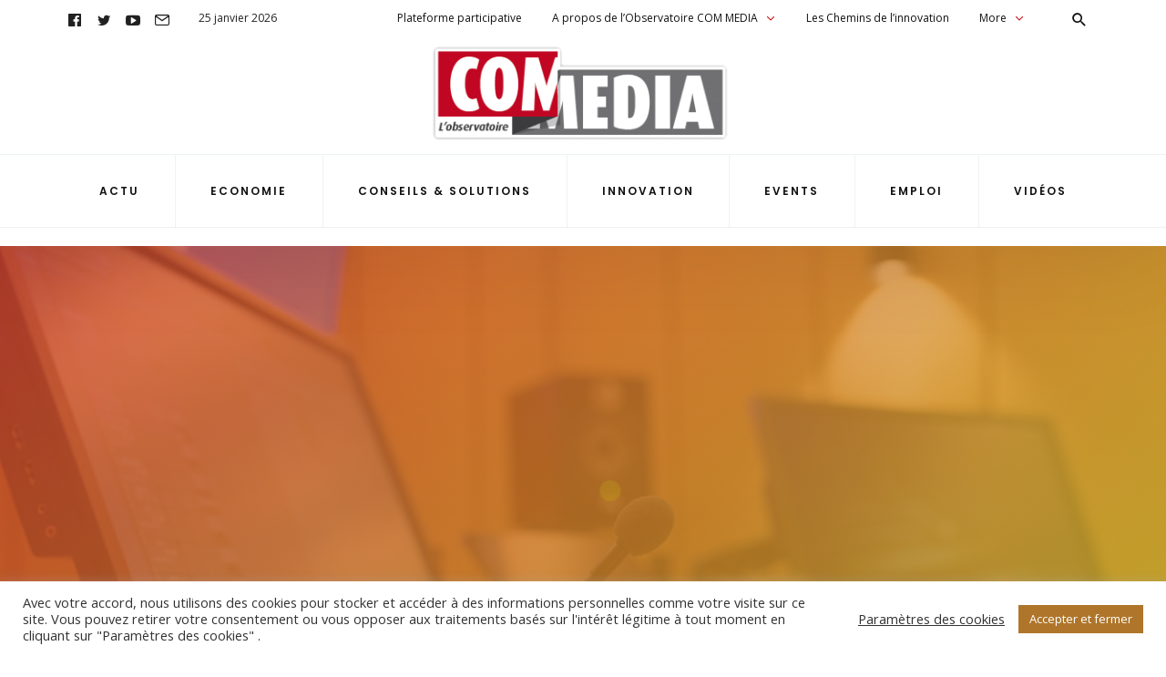

--- FILE ---
content_type: text/html; charset=UTF-8
request_url: https://obs-commedia.com/keywords-studios-le-gaming-nouveau-terrain-dexploration-pour-les-entreprises-de-la-filiere-communication-3-3/
body_size: 35318
content:
<!DOCTYPE html>
<html lang="fr-FR" >
<head>
<meta charset="UTF-8">
<meta name="viewport" content="width=device-width, user-scalable=no, initial-scale=1.0, minimum-scale=1.0, maximum-scale=1.0">
<link rel="profile" href="//gmpg.org/xfn/11" />
<title>Keywords Studios : le gaming, nouveau terrain d’exploration pour les entreprises de la filière communication - 3/3 - Observatoire COM MEDIA</title>

<!-- Start PushCrew Asynchronous Code -->
<script type='text/javascript'>
(function(p,u,s,h) {
    p._pcq = p._pcq || [];
    p._pcq.push(['_currentTime', Date.now()]);
    s = u.createElement('script'); s.type = 'text/javascript'; s.async = true;
    s.src = 'https://cdn.pushcrew.com/js/a28a64871d7319bf29608c036b86cd51.js';
    h = u.getElementsByTagName('script')[0]; h.parentNode.insertBefore(s, h);
})(window,document);
</script>
<!-- End PushCrew Asynchronous Code -->

<!-- This site is optimized with the Yoast SEO plugin v13.5 - https://yoast.com/wordpress/plugins/seo/ -->
<meta name="description" content="Keywords Studios est une société spécialisée dans la publicité, l’audiovisuel et les jeux vidéo, fondée en Irlande en 1998. Son entité française est"/>
<meta name="robots" content="max-snippet:-1, max-image-preview:large, max-video-preview:-1"/>
<link rel="canonical" href="https://obs-commedia.com/keywords-studios-le-gaming-nouveau-terrain-dexploration-pour-les-entreprises-de-la-filiere-communication-3-3/" />
<meta property="og:locale" content="fr_FR" />
<meta property="og:type" content="article" />
<meta property="og:title" content="Keywords Studios : le gaming, nouveau terrain d’exploration pour les entreprises de la filière communication - 3/3 - Observatoire COM MEDIA" />
<meta property="og:description" content="Keywords Studios est une société spécialisée dans la publicité, l’audiovisuel et les jeux vidéo, fondée en Irlande en 1998. Son entité française est" />
<meta property="og:url" content="https://obs-commedia.com/keywords-studios-le-gaming-nouveau-terrain-dexploration-pour-les-entreprises-de-la-filiere-communication-3-3/" />
<meta property="og:site_name" content="Observatoire COM MEDIA" />
<meta property="article:publisher" content="https://www.facebook.com/pages/Observatoire-Com-Media/286978184674609" />
<meta property="article:author" content="https://www.facebook.com/pages/Observatoire-Com-Media/286978184674609" />
<meta property="article:section" content="Tribune - Innovation" />
<meta property="article:published_time" content="2021-11-16T12:38:26+00:00" />
<meta property="article:modified_time" content="2021-11-16T18:57:40+00:00" />
<meta property="og:updated_time" content="2021-11-16T18:57:40+00:00" />
<meta property="og:image" content="https://obs-commedia.com/wp-content/uploads/2021/11/Article-3-2-1024x683.jpg" />
<meta property="og:image:secure_url" content="https://obs-commedia.com/wp-content/uploads/2021/11/Article-3-2-1024x683.jpg" />
<meta property="og:image:width" content="1024" />
<meta property="og:image:height" content="683" />
<script type='application/ld+json' class='yoast-schema-graph yoast-schema-graph--main'>{"@context":"https://schema.org","@graph":[{"@type":"WebSite","@id":"https://obs-commedia.com/#website","url":"https://obs-commedia.com/","name":"Observatoire COM MEDIA","inLanguage":"fr-FR","description":"Le m\u00e9dia de l&#039;\u00e9conomie de la fili\u00e8re communication","potentialAction":[{"@type":"SearchAction","target":"https://obs-commedia.com/?s={search_term_string}","query-input":"required name=search_term_string"}]},{"@type":"ImageObject","@id":"https://obs-commedia.com/keywords-studios-le-gaming-nouveau-terrain-dexploration-pour-les-entreprises-de-la-filiere-communication-3-3/#primaryimage","inLanguage":"fr-FR","url":"https://obs-commedia.com/wp-content/uploads/2021/11/Article-3-2-scaled.jpg","width":2560,"height":1707,"caption":"jeu vid\u00e9o"},{"@type":"WebPage","@id":"https://obs-commedia.com/keywords-studios-le-gaming-nouveau-terrain-dexploration-pour-les-entreprises-de-la-filiere-communication-3-3/#webpage","url":"https://obs-commedia.com/keywords-studios-le-gaming-nouveau-terrain-dexploration-pour-les-entreprises-de-la-filiere-communication-3-3/","name":"Keywords Studios : le gaming, nouveau terrain d\u2019exploration pour les entreprises de la fili\u00e8re communication - 3/3 - Observatoire COM MEDIA","isPartOf":{"@id":"https://obs-commedia.com/#website"},"inLanguage":"fr-FR","primaryImageOfPage":{"@id":"https://obs-commedia.com/keywords-studios-le-gaming-nouveau-terrain-dexploration-pour-les-entreprises-de-la-filiere-communication-3-3/#primaryimage"},"datePublished":"2021-11-16T12:38:26+00:00","dateModified":"2021-11-16T18:57:40+00:00","author":{"@id":"https://obs-commedia.com/#/schema/person/aeeeeba025424cd75525466ea684b68d"},"description":"Keywords Studios est une soci\u00e9t\u00e9 sp\u00e9cialis\u00e9e dans la publicit\u00e9, l\u2019audiovisuel et les jeux vid\u00e9o, fond\u00e9e en Irlande en 1998. Son entit\u00e9 fran\u00e7aise est","potentialAction":[{"@type":"ReadAction","target":["https://obs-commedia.com/keywords-studios-le-gaming-nouveau-terrain-dexploration-pour-les-entreprises-de-la-filiere-communication-3-3/"]}]},{"@type":["Person"],"@id":"https://obs-commedia.com/#/schema/person/aeeeeba025424cd75525466ea684b68d","name":"OBS. COM MEDIA","image":{"@type":"ImageObject","@id":"https://obs-commedia.com/#authorlogo","inLanguage":"fr-FR","url":"https://secure.gravatar.com/avatar/111d01195b2f37b6c18fee0542191646?s=96&d=mm&r=g","caption":"OBS. COM MEDIA"},"description":"L\u2019Observatoire COM MEDIA regroupe, depuis 2008, pr\u00e8s de 300 acteurs de la fili\u00e8re de la communication (annonceurs, prestataires et institutionnels). L\u2019association a mat\u00e9rialis\u00e9 son positionnement autour des enjeux de la nouvelle \u00e9conomie de la communication. Les travaux r\u00e9alis\u00e9s portent sur le d\u00e9cloisonnement des m\u00e9tiers/secteurs, sur la structuration de la fili\u00e8re (constitu\u00e9e de 41 000 entreprises r\u00e9parties en 19 secteurs d\u2019activit\u00e9) et sur l\u2019acc\u00e9l\u00e9ration du business des entreprises par leur mise en relation entre les acteurs \u00e0 travers des \u00e9v\u00e9nements, des groupes de travail et des plateformes num\u00e9riques.","sameAs":["https://www.facebook.com/pages/Observatoire-Com-Media/286978184674609","https://www.linkedin.com/in/observatoire-com-media-b4423023/","https://twitter.com/OBS_COMMEDIA","https://www.youtube.com/user/allonsplusloinavec"]}]}</script>
<!-- / Yoast SEO plugin. -->

<link rel='dns-prefetch' href='//fonts.googleapis.com' />
<link rel='dns-prefetch' href='//s.w.org' />
<link rel="alternate" type="application/rss+xml" title="Observatoire COM MEDIA &raquo; Flux" href="https://obs-commedia.com/feed/" />
<link rel="alternate" type="application/rss+xml" title="Observatoire COM MEDIA &raquo; Flux des commentaires" href="https://obs-commedia.com/comments/feed/" />
<link rel="alternate" type="application/rss+xml" title="Observatoire COM MEDIA &raquo; Keywords Studios : le gaming, nouveau terrain d’exploration pour les entreprises de la filière communication &#8211; 3/3 Flux des commentaires" href="https://obs-commedia.com/keywords-studios-le-gaming-nouveau-terrain-dexploration-pour-les-entreprises-de-la-filiere-communication-3-3/feed/" />
<style id="newsbeat-theme-global-css-vars">:root{ --base-gutter:15px;--base-gutter-x2:30px;--thumbnail-radius:8px;--entry-content-max-w:800px;--color-primary:#d6412a;--color-secondary:#111;--color-tertiary:#19b4cf;--color-primary-start:rgba( 214, 65, 42, 0.95 );--color-primary-end:rgba( 214, 151, 42, 0.95 );--color-primary-start70:rgba( 214, 65, 42, 0.7 );--color-primary-end70:rgba( 214, 151, 42, 0.7 );--color-primary-light:#f3c6bf;--color-primary-light-start:rgba( 243, 198, 191, 0.95 );--color-primary-light-end:rgba( 243, 224, 191, 0.95 );--color-primary-light-start70:rgba( 243, 198, 191, 0.7 );--color-primary-light-end70:rgba( 243, 224, 191, 0.7 );--color-primary5:rgba( 214, 65, 42, 0.05 );--color-primary10:rgba( 214, 65, 42, 0.1 );--color-primary30:rgba( 214, 65, 42, 0.3 );--color-primary50:rgba( 214, 65, 42, 0.5 );--color-primary70:rgba( 214, 65, 42, 0.7 );--color-primary-darken5:#c13a25;--color-primary-darken10:#ac3421;--color-primary-darken30:#561a11;--color-primary-darken50:#010000;--color-primary-darken70:#000000;--color-primary-hue10:#d65e2a;--color-primary-hue25:#d6892a;--color-primary-hue50:#d6d02a;--gradient:1;--gradient-orientation:diagonal;--gradient-intensity:30;--color-gray:#b0b0b0;--color-gray-hover:#414141;--primary-border-color:#d66c2a;--color-border:rgba( 95, 131, 137, 0.1 );--color-border-hover:rgba( 95, 131, 137, 0.65 );--color-border-light:rgba( 255, 255, 255, 0.15 );--bg-gray:#f2f5f6;--bg-light-gray:#f7f9f9;--bg-dark-gray:#eaeaea;--headings-font:Poppins, sans-serif;--content-font:"Open Sans", sans-serif; }</style>
		<!-- This site uses the Google Analytics by ExactMetrics plugin v6.6.2 - Using Analytics tracking - https://www.exactmetrics.com/ -->
							<script src="//www.googletagmanager.com/gtag/js?id=UA-49317300-1"  type="text/javascript" data-cfasync="false"></script>
			<script type="text/javascript" data-cfasync="false">
				var em_version = '6.6.2';
				var em_track_user = true;
				var em_no_track_reason = '';
				
								var disableStr = 'ga-disable-UA-49317300-1';

				/* Function to detect opted out users */
				function __gtagTrackerIsOptedOut() {
					return document.cookie.indexOf( disableStr + '=true' ) > - 1;
				}

				/* Disable tracking if the opt-out cookie exists. */
				if ( __gtagTrackerIsOptedOut() ) {
					window[disableStr] = true;
				}

				/* Opt-out function */
				function __gtagTrackerOptout() {
					document.cookie = disableStr + '=true; expires=Thu, 31 Dec 2099 23:59:59 UTC; path=/';
					window[disableStr] = true;
				}

				if ( 'undefined' === typeof gaOptout ) {
					function gaOptout() {
						__gtagTrackerOptout();
					}
				}
								window.dataLayer = window.dataLayer || [];
				if ( em_track_user ) {
					function __gtagTracker() {dataLayer.push( arguments );}
					__gtagTracker( 'js', new Date() );
					__gtagTracker( 'set', {
						'developer_id.dNDMyYj' : true,
						                    });
					__gtagTracker( 'config', 'UA-49317300-1', {
						forceSSL:true,					} );
										window.gtag = __gtagTracker;										(
						function () {
							/* https://developers.google.com/analytics/devguides/collection/analyticsjs/ */
							/* ga and __gaTracker compatibility shim. */
							var noopfn = function () {
								return null;
							};
							var newtracker = function () {
								return new Tracker();
							};
							var Tracker = function () {
								return null;
							};
							var p = Tracker.prototype;
							p.get = noopfn;
							p.set = noopfn;
							p.send = function (){
								var args = Array.prototype.slice.call(arguments);
								args.unshift( 'send' );
								__gaTracker.apply(null, args);
							};
							var __gaTracker = function () {
								var len = arguments.length;
								if ( len === 0 ) {
									return;
								}
								var f = arguments[len - 1];
								if ( typeof f !== 'object' || f === null || typeof f.hitCallback !== 'function' ) {
									if ( 'send' === arguments[0] ) {
										var hitConverted, hitObject = false, action;
										if ( 'event' === arguments[1] ) {
											if ( 'undefined' !== typeof arguments[3] ) {
												hitObject = {
													'eventAction': arguments[3],
													'eventCategory': arguments[2],
													'eventLabel': arguments[4],
													'value': arguments[5] ? arguments[5] : 1,
												}
											}
										}
										if ( typeof arguments[2] === 'object' ) {
											hitObject = arguments[2];
										}
										if ( 'undefined' !== typeof (
											arguments[1].hitType
										) ) {
											hitObject = arguments[1];
										}
										if ( hitObject ) {
											action = 'timing' === arguments[1].hitType ? 'timing_complete' : hitObject.eventAction;
											hitConverted = mapArgs( hitObject );
											__gtagTracker( 'event', action, hitConverted );
										}
									}
									return;
								}

								function mapArgs( args ) {
									var gaKey, hit = {};
									var gaMap = {
										'eventCategory': 'event_category',
										'eventAction': 'event_action',
										'eventLabel': 'event_label',
										'eventValue': 'event_value',
										'nonInteraction': 'non_interaction',
										'timingCategory': 'event_category',
										'timingVar': 'name',
										'timingValue': 'value',
										'timingLabel': 'event_label',
									};
									for ( gaKey in gaMap ) {
										if ( 'undefined' !== typeof args[gaKey] ) {
											hit[gaMap[gaKey]] = args[gaKey];
										}
									}
									return hit;
								}

								try {
									f.hitCallback();
								} catch ( ex ) {
								}
							};
							__gaTracker.create = newtracker;
							__gaTracker.getByName = newtracker;
							__gaTracker.getAll = function () {
								return [];
							};
							__gaTracker.remove = noopfn;
							__gaTracker.loaded = true;
							window['__gaTracker'] = __gaTracker;
						}
					)();
									} else {
										console.log( "" );
					( function () {
							function __gtagTracker() {
								return null;
							}
							window['__gtagTracker'] = __gtagTracker;
							window['gtag'] = __gtagTracker;
					} )();
									}
			</script>
				<!-- / Google Analytics by ExactMetrics -->
				<script type="text/javascript">
			window._wpemojiSettings = {"baseUrl":"https:\/\/s.w.org\/images\/core\/emoji\/12.0.0-1\/72x72\/","ext":".png","svgUrl":"https:\/\/s.w.org\/images\/core\/emoji\/12.0.0-1\/svg\/","svgExt":".svg","source":{"concatemoji":"https:\/\/obs-commedia.com\/wp-includes\/js\/wp-emoji-release.min.js?ver=5.4.18"}};
			/*! This file is auto-generated */
			!function(e,a,t){var n,r,o,i=a.createElement("canvas"),p=i.getContext&&i.getContext("2d");function s(e,t){var a=String.fromCharCode;p.clearRect(0,0,i.width,i.height),p.fillText(a.apply(this,e),0,0);e=i.toDataURL();return p.clearRect(0,0,i.width,i.height),p.fillText(a.apply(this,t),0,0),e===i.toDataURL()}function c(e){var t=a.createElement("script");t.src=e,t.defer=t.type="text/javascript",a.getElementsByTagName("head")[0].appendChild(t)}for(o=Array("flag","emoji"),t.supports={everything:!0,everythingExceptFlag:!0},r=0;r<o.length;r++)t.supports[o[r]]=function(e){if(!p||!p.fillText)return!1;switch(p.textBaseline="top",p.font="600 32px Arial",e){case"flag":return s([127987,65039,8205,9895,65039],[127987,65039,8203,9895,65039])?!1:!s([55356,56826,55356,56819],[55356,56826,8203,55356,56819])&&!s([55356,57332,56128,56423,56128,56418,56128,56421,56128,56430,56128,56423,56128,56447],[55356,57332,8203,56128,56423,8203,56128,56418,8203,56128,56421,8203,56128,56430,8203,56128,56423,8203,56128,56447]);case"emoji":return!s([55357,56424,55356,57342,8205,55358,56605,8205,55357,56424,55356,57340],[55357,56424,55356,57342,8203,55358,56605,8203,55357,56424,55356,57340])}return!1}(o[r]),t.supports.everything=t.supports.everything&&t.supports[o[r]],"flag"!==o[r]&&(t.supports.everythingExceptFlag=t.supports.everythingExceptFlag&&t.supports[o[r]]);t.supports.everythingExceptFlag=t.supports.everythingExceptFlag&&!t.supports.flag,t.DOMReady=!1,t.readyCallback=function(){t.DOMReady=!0},t.supports.everything||(n=function(){t.readyCallback()},a.addEventListener?(a.addEventListener("DOMContentLoaded",n,!1),e.addEventListener("load",n,!1)):(e.attachEvent("onload",n),a.attachEvent("onreadystatechange",function(){"complete"===a.readyState&&t.readyCallback()})),(n=t.source||{}).concatemoji?c(n.concatemoji):n.wpemoji&&n.twemoji&&(c(n.twemoji),c(n.wpemoji)))}(window,document,window._wpemojiSettings);
		</script>
		<style type="text/css">
img.wp-smiley,
img.emoji {
	display: inline !important;
	border: none !important;
	box-shadow: none !important;
	height: 1em !important;
	width: 1em !important;
	margin: 0 .07em !important;
	vertical-align: -0.1em !important;
	background: none !important;
	padding: 0 !important;
}
</style>
	<link rel='stylesheet' id='wp-block-library-css'  href='https://obs-commedia.com/wp-includes/css/dist/block-library/style.min.css?ver=5.4.18' type='text/css' media='all' />
<link rel='stylesheet' id='cookie-law-info-css'  href='https://obs-commedia.com/wp-content/plugins/cookie-law-info/public/css/cookie-law-info-public.css?ver=2.0.0' type='text/css' media='all' />
<link rel='stylesheet' id='cookie-law-info-gdpr-css'  href='https://obs-commedia.com/wp-content/plugins/cookie-law-info/public/css/cookie-law-info-gdpr.css?ver=2.0.0' type='text/css' media='all' />
<link rel='stylesheet' id='SFSImainCss-css'  href='https://obs-commedia.com/wp-content/plugins/ultimate-social-media-icons/css/sfsi-style.css?ver=5.4.18' type='text/css' media='all' />
<link rel='stylesheet' id='exactmetrics-popular-posts-style-css'  href='https://obs-commedia.com/wp-content/plugins/google-analytics-dashboard-for-wp/assets/css/frontend.min.css?ver=6.6.2' type='text/css' media='all' />
<link rel='stylesheet' id='wp-real-review-css'  href='https://obs-commedia.com/wp-content/plugins/wp-real-review/css/style.css?ver=1.0' type='text/css' media='all' />
<link rel='stylesheet' id='wp-post-blocks-css'  href='https://obs-commedia.com/wp-content/plugins/wp-post-blocks/css/style.css?ver=11012015' type='text/css' media='all' />
<link rel='stylesheet' id='bootstrap-css'  href='https://obs-commedia.com/wp-content/themes/newsbeat/css/bootstrap.min.css?ver=3.3.5' type='text/css' media='all' />
<link rel='stylesheet' id='themicons-css'  href='https://obs-commedia.com/wp-content/themes/newsbeat/css/themicons.min.css?ver=20190405' type='text/css' media='all' />
<link rel='stylesheet' id='flexslider-css'  href='https://obs-commedia.com/wp-content/themes/newsbeat/css/flexslider.min.css?ver=2.6.0' type='text/css' media='all' />
<link rel='stylesheet' id='newsbeat-theme-css'  href='https://obs-commedia.com/wp-content/themes/newsbeat/inc/css/style.min.css?ver=5.4.18' type='text/css' media='all' />
<style id='newsbeat-theme-inline-css' type='text/css'>
.inline-related-posts h3{font-size: 120%;margin-bottom: 5px;}.inline-related-posts{ padding: var(--base-gutter) 0;border-style: solid;border-color: var(--color-border);border-width: 1px 0;margin-bottom: var(--base-gutter-x2);clear: both;overflow: hidden;}.inline-related-posts ul{ padding: 0;margin: 0;font-size: 13px;}.inline-related-posts ul li{ list-style: none;padding-top: 5px;padding-bottom: 5px;}.inline-related-posts ul li:last-child{padding-bottom: 0;}.inline-related-posts ul li a{box-shadow: none !important;-webkit-box-shadow: none !important;}.inline-related-posts ul li a:hover{text-decoration: underline;}.inline-related-posts.design-floated{float: left; margin-right: 1.5em !important;margin-bottom: 1.5em !important;margin-top: 5px;border-width: 0;padding: 0;}.inline-related-posts.design-dual li{list-style: none;width: 45%;float: left;margin-right: 5%;}.inline-related-posts.design-dual li img{}.nba-irp-thumb img{margin-right: 10px;float: left;max-width: 60px;}.nba-irp-thumb-medium{font-weight: bold;}.nba-irp-thumb-medium img{display: block;margin-bottom: 10px;}@media only screen and (min-width: 768px){.inline-related-posts.design-floated{width: 250px;}}.inline-related-posts.design-floated ul{}
.site-branding.image-logo .desktop-logo{background-image: url(https://obs-commedia.com/wp-content/uploads/2021/02/COMMEDIA-détouré-1.png);width: 340px;max-width: 100%;height: 130px;height: 0; padding-bottom: 38.235294117647%;}.site-branding.image-logo .mobile-logo{background-image: url(https://obs-commedia.com/wp-content/uploads/2019/08/Commedia-carré.png);width: 80px;height: 80px;max-width:100%;height: 0; padding-bottom: 100%;}@media print,(-o-min-device-pixel-ratio: 5/4),(-webkit-min-device-pixel-ratio: 1.25),(min-resolution: 120dpi){.site-branding.image-logo .desktop-logo{background-image: url(https://obs-commedia.com/wp-content/uploads/2021/02/COMMEDIA-détouré-1.png);}.site-branding.image-logo .mobile-logo{background-image: url(https://obs-commedia.com/wp-content/uploads/2019/08/Commedia-carré.png);}}.in-w .p-nav-w, .s-s-n{height: 80px; line-height: 80px;}.sticky-nav .p-nav-w .site-branding.image-logo .mobile-logo, .s-s-n .site-branding.image-logo .mobile-logo{width: 60px; height: 60px;height: 0; padding-bottom: 100%;}.menu-indicator{color: #c40000;}.default-color a:hover, .default-color li a:hover, .default-color p a, .color-primary, .menu-hs-color .menu li:hover > a,.menu-hs-color .menu li:focus > a,.menu-hs-color .menu > .current-menu-ancestor,.menu-hs-color .menu > .current-menu-item,.menu-hs-color .menu > .current-menu-parent, .page-links .current, p a, a,.comment-content a, a:hover,a:focus, .nb-dd .menu li.menu-item.mega-menu .mmenu-posts-nav ul li.active a, .entry-meta .cat-link, .entry-meta a:hover, .format-icon, .m-h.sticky .entry-title a, .est-d-dslash .w-t-w .w-t:before, .collapsed-list .post-count, .widget-area .textwidget > a,.widget-area .textwidget p a, .pbs-module a:hover, .pbs-module-counter .pbs_pcount,.pbs-filter ul li.more > a:before {  color: #d6412a;  color: var(--color-primary);}::selection {  background-color: #d6412a;  background-color: var(--color-primary);}.primary-bg, .menu-hs-bg .menu > .current-menu-ancestor,.menu-hs-bg .menu > .current-menu-item,.menu-hs-bg .menu > .current-menu-parent, .menu-hs-border .menu > .current-menu-ancestor:after,.menu-hs-border .menu > .current-menu-item:after,.menu-hs-border .menu > .current-menu-parent:after, .woocomerce .btn-primary,.btn-primary, html .mejs-container .mejs-controls .mejs-time-current, .has-primary-background-color, .cat-tag, .sticky-nav .p-nav-w.primary-bg, .review-info, .est-d-square .w-t-w:before, .est-d-border-top .w-t-w .w-t:before, .est-d-gdbg .s-c .w-t-w:before, .est-d-futuristic .w-t-w .w-t, .wprr-review-score,.wprr-feature-bar *, .wplg-design-alt .wplg-actions li a {  color: #fff;  background-color: rgba( 214, 65, 42, 0.95 );  background-color: var(--color-primary-start);}.woocomerce .btn-primary,.btn-primary, a.active[href*="//"],a.url.active, .est-d-border .w-t-w .w-t, .pbs-related li:before,.pbs-module-text-list:before {  border-color: #d6412a;  border-color: var(--color-primary);}.primary-light-bg, .sticky-nav .p-nav-w.primary-light-bg {  background-color: rgba( 243, 198, 191, 0.95 );  background-color: var(--color-primary-light-start);}.has-secondary-background-color {  background-color: #111;  background-color: var(--color-secondary);}.color-secondary {  color: #111;  color: var(--color-secondary);}.color-gray {  color: #b0b0b0;  color: var(--color-gray);}html .primary-bg, html .menu-hs-bg .menu > .current-menu-ancestor,html .menu-hs-bg .menu > .current-menu-item,html .menu-hs-bg .menu > .current-menu-parent, html .menu-hs-border .menu > .current-menu-ancestor:after,html .menu-hs-border .menu > .current-menu-item:after,html .menu-hs-border .menu > .current-menu-parent:after, html .woocomerce .btn-primary,html .btn-primary, html .mejs-container .mejs-controls .mejs-time-current, html .has-primary-background-color, html .cat-tag, html .sticky-nav .p-nav-w.primary-bg, html .review-info, html .est-d-square .w-t-w:before, html .est-d-border-top .w-t-w .w-t:before, html .est-d-border-bottom-alt .w-t-w:after, html .est-d-gdbg .s-c .w-t-w:before, html .est-d-futuristic .w-t-w .w-t, html .wprr-review-score,html .wprr-feature-bar *, html .wplg-design-alt .wplg-actions li a{background-color: transparent;background-image:-webkit-linear-gradient(-45deg, rgba( 214, 65, 42, 0.95 ) 0%, rgba( 214, 151, 42, 0.95 ) 100%);background-image:linear-gradient(135deg, rgba( 214, 65, 42, 0.95 ) 0%, rgba( 214, 151, 42, 0.95 ) 100%);background-image:-webkit-linear-gradient(-45deg, var(--color-primary-start) 0%, var(--color-primary-end) 100%);background-image:linear-gradient(135deg, var(--color-primary-start) 0%, var(--color-primary-end) 100%);}html .primary-light-bg, html .sticky-nav .p-nav-w.primary-light-bg{background-color: transparent;background-image:-webkit-linear-gradient(-45deg, rgba( 243, 198, 191, 0.95 ) 0%, rgba( 243, 224, 191, 0.95 ) 100%);background-image:linear-gradient(135deg, rgba( 243, 198, 191, 0.95 ) 0%, rgba( 243, 224, 191, 0.95 ) 100%);background-image:-webkit-linear-gradient(-45deg, var(--color-primary-light-start) 0%, var(--color-primary-light-end) 100%);background-image:linear-gradient(135deg, var(--color-primary-light-start) 0%, var(--color-primary-light-end) 100%);}.s-h .primary-nav-inner{display: block;}.s-h .primary-nav-menu .menu{display: flex;-webkit-display: flex;}.s-h .primary-nav-menu .menu > li{flex-grow: 1;-webkit-flex-grow: 1;text-align: center;}.s-h .primary-nav-menu .menu > li > a{display: block;}.s-h .primary-nav-menu .menu > li.default-menu > .sub-menu{min-width: 100%;}.primary-nav .nb-dd .menu>li.menu-item-has-children>a:before{left: 0;right: 0;margin-left: auto;margin-right: auto;}.primary-nav .nb-dd .menu>li>ul{left: 50%;margin-left: -100px;}.pbs-loader, .infinite-loader{height: 36px; padding: 0; position: relative;}.preloader *, .pbs-loader *, .infinite-loader *{opacity: 0; visibility: hidden; display: none;}.preloader:before, .pbs-loader:before, .infinite-loader:before{content: ""; margin: auto; top: 0; bottom:0; height: 36px; width: 36px; display: block; background: url(https://obs-commedia.com/wp-content/themes/newsbeat/images/preloader.svg) no-repeat center; background-size: 36px 36px;}.prev_next_top .preloader{height: 1px; line-height: 1;}.prev_next_top .preloader:before{background-size: 24px 24px; position: absolute; top: 50%; margin-top: -12px; height: 24px;}.thumb-w{background-image: url(https://obs-commedia.com/wp-content/themes/newsbeat/images/image-holder.svg);}.site-bg-w, .site-bg.with-overlay:before{background-color:rgba( 188, 188, 188, 0.95 );}.site-bg{background-color:rgba( 188, 188, 188, 0.95 );}.sticky-nav .style-no-bg .p-nav-w{background-color:rgba( 255, 255, 255, 0.95 );}.s-h{background-color:rgba( 255, 255, 255, 0.95 );}.s-banner-w{background-color:rgba( 255, 255, 255, 0.95 );}.s-f{}.flexslider .flex-direction-nav a:before{content: ""; position: absolute; left: 0;top: 0; bottom: 0; right: 0; display: block; opacity:0; transition: opacity .2s linear;}.flexslider .flex-direction-nav .flex-prev:before{background: -webkit-linear-gradient(left, rgba(0,0,0,0.65) 0%,rgba(0,0,0,0) 100%); background: linear-gradient(to right, rgba(0,0,0,0.65) 0%,rgba(0,0,0,0) 100%);}.flexslider .flex-direction-nav .flex-next:before{background: -webkit-linear-gradient(left, rgba(0,0,0,0) 0%,rgba(0,0,0,0.65) 100%); background: linear-gradient(to right, rgba(0,0,0,0) 0%,rgba(0,0,0,0.65) 100%);}.flexslider:hover .flex-direction-nav a:before{opacity: 1;}.m-e-c > p:first-of-type:first-letter{font-size: 500%; float: left; line-height: .8; margin-right: 15px; margin-top: 0;}.hero .hero-bg:before, .hero-bricks .hrb-bg:before, .brick:hover .brick-bg:before{opacity: .8;background-color:transparent;background-image:-webkit-linear-gradient(-45deg, rgba( 214, 65, 42, 0.95 ) 0%, rgba( 214, 208, 42, 0.95 ) 100%);background-image:linear-gradient(135deg, rgba( 214, 65, 42, 0.95 ) 0%, rgba( 214, 208, 42, 0.95 ) 100%);}.hero .hrb-c-i{background: none;}.e-p-t, .pbs-hb-item-image,.pbs-hb-item-content,.pbs.post-blocks article .pbs_e-p-t,.pbs.post-blocks .pbs_overlay-w,.flexslider .flex-control-nav.flex-control-thumbs li,.woocommerce .prod-thumb-w{border-radius: 8px; overflow: hidden;}.pbs-hb-item-image .pbs_e-p-t{border-radius: 0 !important;}.w-t-w{display: -webkit-box; display: -moz-box; display: -ms-flexbox; display: -webkit-flex; display: flex; -webkit-box-orient: horizontal;    -webkit-box-direction: normal;    -webkit-flex-direction: row;    -ms-flex-direction: row;    flex-direction: row;    -webkit-box-align: center;    -webkit-align-items: center;    -ms-flex-align: center;    align-items: center;}.w-t-w .pbs-filter, .w-t-w .pbs-nav{margin-left: auto !important; margin-right: 0 !important; line-height: 1;}.w-t-w .pbs-filter a, .w-t-w .pbs-nav a{line-height: 1;}.est-d-futuristic .w-t-w{margin-bottom: 30px;}.est-d-futuristic .w-t-w .w-t{display: inline-block;}.est-d-futuristic .w-t-w .w-t{-webkit-transform: skewX( -20deg);-ms-transform: skewX( -20deg);-moz-transform: skewX( -20deg);transform: skewX( -20deg);-webkit-border-radius: 5px 0;-ms-border-radius: 5px 0;-moz-border-radius: 5px 0;border-radius: 5px 0;background-color: #d6412a;position: relative;padding: 5px 8px;max-width: 500px;}.est-d-futuristic .w-t-w .w-t:before, .est-d-futuristic .w-t-w .w-t:after{-webkit-border-radius: inherit;-ms-border-radius: inherit;-moz-border-radius: inherit;border-radius: inherit;position: absolute;z-index: -1;content: '';}.est-d-futuristic .w-t-w .w-t:before{top: -2px;left: -2px;right: 2px;bottom: 2px;}.est-d-futuristic .w-t-w .w-t:after{background: inherit;height: 5px;top: -5px;bottom: auto;right: -10px;left: 10px;opacity: .5;}.est-d-futuristic .w-t-w .w-t span{display: inline-block !important;-webkit-transform: skewX( 20deg);-ms-transform: skewX( 20deg);-moz-transform: skewX( 20deg);transform: skewX( 20deg);}.est-d-futuristic .meta-info.cat-links .cat-tag{position: relative;display: inline-block;z-index: 0;margin-right: 10px;-webkit-transform: skewX( -20deg);-ms-transform: skewX( -20deg);-moz-transform: skewX( -20deg);transform: skewX( -20deg);}.est-d-futuristic .meta-info.cat-links .cat-tag:first-child{margin-left: 10px;}.est-d-futuristic .meta-info.cat-links .cat-tag span{-webkit-transform: skewX( 20deg);-ms-transform: skewX( 20deg);-moz-transform: skewX( 20deg);transform: skewX( 20deg);display: inherit;}.widget-title{font-size: 20px;}.est-d-futuristic .w-t-w .w-t span{padding: 5px;}@media only screen and (min-width: 768px){.content-type-editor .m-h-s .e-c > *:not(.alignwide):not(.alignfull), .content-type-editor .m-h-w .e-c > *:not(.alignwide):not(.alignfull){max-width: 800px; margin-left: auto; margin-right: auto;}.content-type-js_composer .m-h-s .e-c > *, .content-type-elementor .m-h-s .e-c > *, .m-h-s .e-c > .woocommerce{max-width: none !important;}}@media only screen and (min-width: 992px){.hentry .entry-title a{box-shadow: inset 0 0 0 transparent; transition: box-shadow .2s; -webkit-line-clamp: -webkit-inline-box; display: inherit; -webkit-box-orient: vertical;}.hentry .entry-title a:hover{box-shadow: inset 0 -4px 0 var(--color-primary30); color: inherit;}.hero-slider .flexslider, .hero-slider .flex-control-nav{padding-left: 64px; padding-right: 64px; margin-left: -64px; margin-right: -64px;}.brick-c, .brick-bg{border-radius: 8px; overflow: hidden;}.pbs-bricks.no-gaps .brick-c, .pbs-bricks.no-gaps .brick-bg, .hero-slider .e-p-t{border-radius: 0 !important;}}@media only screen and (min-width: 1680px){.s-h .container, .s-f .container, .hero-static .container, .pbs.post-bricks:not(.pbs-brick-single), .pbs.post-blocks{max-width: 1440px; padding-left: 0 !important; padding-right: 0 !important; margin-left: auto; margin-right: auto;}}.priority-nav.loading{max-width: 500px;overflow: hidden;}.text-center .priority-nav.loading {    margin-left: auto;    margin-right: auto;}.priority-nav.loading .menu{white-space: nowrap;}.priority-nav.loading .menu .sub-menu{white-space: initial;}.priority-nav.loading .menu>li>a:after{content: "";left: 10px; right: 10px;background-color: #888;opacity: .35;top: 50%;height: 10px;margin-top: -5px;position: absolute;}.priority-nav.loading .menu>li>a>*{visibility: hidden;}
#post-reading-indicator-bar::-webkit-progress-bar{background: transparent;}#post-reading-indicator-bar::-webkit-progress-value{background-color: #d6412a;}#post-reading-indicator-bar{display: block; background: rgba(255, 255, 255, 0); height: 4px; position: fixed; top: 0; left: 0; z-index: 999; width: 100%; border-width: 0;}
.invert-color a{color: #fff;}.invert-color a{color: #fff;}.default-color .svg-icon{fill: #111;}.invert-color .svg-icon{fill: #fff;}.m-s .angle-down{fill: #d6412a;}.m-s .angle-down{fill: #d6412a;}
</style>
<link rel='stylesheet' id='newsbeat-dark-mode-css'  href='https://obs-commedia.com/wp-content/plugins/wpthms-newsbeat-addon-dark-mode//css/dark-mode.css?ver=20201130' type='text/css' media='(prefers-color-scheme: dark)' />
<link crossorigin="anonymous" rel='stylesheet' id='newsbeat-typo-poppins_opensans-css'  href='//fonts.googleapis.com/css?family=Open+Sans%3A400%2C700%7CPoppins%3A400%2C600&#038;display=swap&#038;ver=5.4.18' type='text/css' media='all' />
<link rel='stylesheet' id='newsbeat-typo-poppins_opensans-ext-css'  href='https://obs-commedia.com/wp-content/themes/newsbeat/inc/typo/poppins_opensans/style.css?ver=5.4.18' type='text/css' media='all' />
<link rel='stylesheet' id='sib-front-css-css'  href='https://obs-commedia.com/wp-content/plugins/mailin/css/mailin-front.css?ver=5.4.18' type='text/css' media='all' />
<script type='text/javascript'>
/* <![CDATA[ */
var exactmetrics_frontend = {"js_events_tracking":"true","download_extensions":"zip,mp3,mpeg,pdf,doc,ppt,xls,jpeg,png,gif,tiff","inbound_paths":"[{\"path\":\"\\\/go\\\/\",\"label\":\"affiliate\"},{\"path\":\"\\\/recommend\\\/\",\"label\":\"affiliate\"}]","home_url":"https:\/\/obs-commedia.com","hash_tracking":"false","ua":"UA-49317300-1"};
/* ]]> */
</script>
<script type='text/javascript' src='https://obs-commedia.com/wp-content/plugins/google-analytics-dashboard-for-wp/assets/js/frontend-gtag.min.js?ver=6.6.2'></script>
<script type='text/javascript' src='https://obs-commedia.com/wp-includes/js/jquery/jquery.js?ver=1.12.4-wp'></script>
<script type='text/javascript' src='https://obs-commedia.com/wp-includes/js/jquery/jquery-migrate.min.js?ver=1.4.1'></script>
<script type='text/javascript'>
/* <![CDATA[ */
var Cli_Data = {"nn_cookie_ids":["2"],"cookielist":[],"non_necessary_cookies":{"necessary":[],"non-necessary":["2"]},"ccpaEnabled":"","ccpaRegionBased":"","ccpaBarEnabled":"","ccpaType":"gdpr","js_blocking":"1","custom_integration":"","triggerDomRefresh":""};
var cli_cookiebar_settings = {"animate_speed_hide":"500","animate_speed_show":"500","background":"#FFF","border":"#b1a6a6c2","border_on":"","button_1_button_colour":"#af762b","button_1_button_hover":"#8c5e22","button_1_link_colour":"#fff","button_1_as_button":"1","button_1_new_win":"","button_2_button_colour":"#333","button_2_button_hover":"#292929","button_2_link_colour":"#444","button_2_as_button":"","button_2_hidebar":"","button_3_button_colour":"#3566bb","button_3_button_hover":"#2a5296","button_3_link_colour":"#fff","button_3_as_button":"1","button_3_new_win":"","button_4_button_colour":"#000","button_4_button_hover":"#000000","button_4_link_colour":"#333333","button_4_as_button":"","font_family":"inherit","header_fix":"","notify_animate_hide":"1","notify_animate_show":"","notify_div_id":"#cookie-law-info-bar","notify_position_horizontal":"right","notify_position_vertical":"bottom","scroll_close":"","scroll_close_reload":"","accept_close_reload":"","reject_close_reload":"","showagain_tab":"","showagain_background":"#fff","showagain_border":"#000","showagain_div_id":"#cookie-law-info-again","showagain_x_position":"100px","text":"#333333","show_once_yn":"","show_once":"10000","logging_on":"","as_popup":"","popup_overlay":"1","bar_heading_text":"","cookie_bar_as":"banner","popup_showagain_position":"bottom-right","widget_position":"left"};
var log_object = {"ajax_url":"https:\/\/obs-commedia.com\/wp-admin\/admin-ajax.php"};
/* ]]> */
</script>
<script type='text/javascript' src='https://obs-commedia.com/wp-content/plugins/cookie-law-info/public/js/cookie-law-info-public.js?ver=2.0.0'></script>
<script type='text/javascript'>
/* <![CDATA[ */
var sibErrMsg = {"invalidMail":"Veuillez entrer une adresse e-mail valide.","requiredField":"Veuillez compl\u00e9ter les champs obligatoires.","invalidDateFormat":"Veuillez entrer une date valide.","invalidSMSFormat":"Please fill out valid phone number"};
var ajax_sib_front_object = {"ajax_url":"https:\/\/obs-commedia.com\/wp-admin\/admin-ajax.php","ajax_nonce":"1aa37eccf4","flag_url":"https:\/\/obs-commedia.com\/wp-content\/plugins\/mailin\/img\/flags\/"};
/* ]]> */
</script>
<script type='text/javascript' src='https://obs-commedia.com/wp-content/plugins/mailin/js/mailin-front.js?ver=1614003454'></script>
<link rel='https://api.w.org/' href='https://obs-commedia.com/wp-json/' />
<link rel="EditURI" type="application/rsd+xml" title="RSD" href="https://obs-commedia.com/xmlrpc.php?rsd" />
<link rel="wlwmanifest" type="application/wlwmanifest+xml" href="https://obs-commedia.com/wp-includes/wlwmanifest.xml" /> 
<meta name="generator" content="WordPress 5.4.18" />
<link rel='shortlink' href='https://obs-commedia.com/?p=12197' />
<link rel="alternate" type="application/json+oembed" href="https://obs-commedia.com/wp-json/oembed/1.0/embed?url=https%3A%2F%2Fobs-commedia.com%2Fkeywords-studios-le-gaming-nouveau-terrain-dexploration-pour-les-entreprises-de-la-filiere-communication-3-3%2F" />
<link rel="alternate" type="text/xml+oembed" href="https://obs-commedia.com/wp-json/oembed/1.0/embed?url=https%3A%2F%2Fobs-commedia.com%2Fkeywords-studios-le-gaming-nouveau-terrain-dexploration-pour-les-entreprises-de-la-filiere-communication-3-3%2F&#038;format=xml" />
<meta name="follow.[base64]" content="bwYyYkwlSzSDy3Zwelcu"/><meta name="robots" content="index, follow" />
<link rel="pingback" href="https://obs-commedia.com/xmlrpc.php"><meta name="generator" content="Powered by WPBakery Page Builder - drag and drop page builder for WordPress."/>
<link rel="amphtml" href="https://obs-commedia.com/keywords-studios-le-gaming-nouveau-terrain-dexploration-pour-les-entreprises-de-la-filiere-communication-3-3/?amp">
<link rel="icon" href="https://obs-commedia.com/wp-content/uploads/2019/08/cropped-Commedia-carré-1-32x32.png" sizes="32x32" />
<link rel="icon" href="https://obs-commedia.com/wp-content/uploads/2019/08/cropped-Commedia-carré-1-192x192.png" sizes="192x192" />
<link rel="apple-touch-icon" href="https://obs-commedia.com/wp-content/uploads/2019/08/cropped-Commedia-carré-1-180x180.png" />
<meta name="msapplication-TileImage" content="https://obs-commedia.com/wp-content/uploads/2019/08/cropped-Commedia-carré-1-270x270.png" />
<noscript><style> .wpb_animate_when_almost_visible { opacity: 1; }</style></noscript></head>

<body class="post-template-default single single-post postid-12197 single-format-standard group-blog unlogged-in site-layout-default sticky-nav-default header-layout-special csb-l-fullwidth csb-s-alt est-d-futuristic est-a-default est-s-small cmt-l-default site-bg-active has-nb__afx wpb-js-composer js-comp-ver-6.4.2 vc_responsive">
<div id="page" class="hfeed site site-wrapper">

<div class="site-bg-w"><div class="site-bg"></div></div><div id="page-inner" class="inner-wrapper in-w">
	<a class="skip-link screen-reader-text" href="#content">Skip to content</a>
	
	
	<header id="masthead" class="site-header s-h hidden-print layout-special style-light " role="banner">
	
	
		<div class="outer secondary-nav-wrapper hidden-xs hidden-sm s-nav-w white-bg default-color">
		<div class="container">
			<div class="nav-inner-wrapper n-i-w secondary-nav">
				<div class="n-i-c">
				
<ul data-wrapper="true" class="social-networks display-inline style-plain size-small without-counter social-media-links left last-child pull-left">
	<li class="follow screen-reader-text"><span><span>Follow us:</span></span></li><li class="facebook" data-service="facebook" data-show="true" data-label="false"><a title="Facebook" href="https://www.facebook.com/OBSSERVATOIRECOMMEDIA%20" target="_blank" rel="noopener noreferrer"><i class="ti__facebook-square"></i><span>Facebook</span></a></li><li class="twitter" data-service="twitter" data-show="true" data-label="false"><a title="Twitter" href="https://twitter.com/OBS_COMMEDIA" target="_blank" rel="noopener noreferrer"><i class="ti__twitter"></i><span>Twitter</span></a></li><li class="youtube" data-service="youtube" data-show="true" data-label="false"><a title="YouTube" href="https://www.youtube.com/user/allonsplusloinavec" target="_blank" rel="noopener noreferrer"><i class="ti__youtube-play"></i><span>YouTube</span></a></li><li class="email" data-service="email" data-show="true" data-label="false"><a title="Email" href="mailto:a&#108;&#101;&#120;andre&#064;&#111;&#098;&#115;-co&#109;me&#100;i&#097;&#046;&#099;&#111;m" target="_blank" rel="noopener noreferrer"><i class="ti__mail"></i><span>Email</span></a></li><li class="more" data-service="more" data-show="false" data-label="false"><a title="More" href="javascript:void(0)" target="_blank" rel="noopener noreferrer"><i class="ti__more-horiz"></i><span>More</span></a></li></ul>


<span class="current-date pull-left">
	25 janvier 2026</span><div class="extra-nav nb-dd right pull-right">
	<ul class="menu">
			<li class="menu-item menu-item-search by-click"><a href="javascript:void(0)" data-action="open-modal" data-react="#modal-search" data-settings="{&quot;id&quot;:&quot;modal-search&quot;,&quot;outer&quot;:&quot;modal-search-o&quot;,&quot;content&quot;:&quot;modal-search&quot;,&quot;inner&quot;:&quot;modal-search-i container&quot;,&quot;close&quot;:true,&quot;iconClose&quot;:&quot;&lt;i class=\&quot;ti__close\&quot;&gt;&lt;\/i&gt;&quot;}"><i class="ti__search"></i> <span class="label-text">Search</span></a></li>
			</ul>
</div><nav id="site-secondary-nav-menu" class="secondary-nav-menu priority-nav loading nb-dd pull-right" role="navigation">
		<ul id="secondary-menu" class="menu"><li id="menu-item-9284" class="menu-item menu-item-type-custom menu-item-object-custom menu-item-9284 default-menu"><a href="https://obscommedia.ecdys.fr/"><span>Plateforme participative</span></a></li>
<li id="menu-item-9489" class="menu-item menu-item-type-post_type menu-item-object-page menu-item-has-children menu-item-9489 default-menu"><a href="https://obs-commedia.com/a-propos-de-lobservatoire-com-media/"><span>A propos de l&rsquo;Observatoire COM MEDIA</span> <i class="ti__angle-down menu-indicator depth-0"></i></a>
<ul class="sub-menu">
	<li id="menu-item-11663" class="menu-item menu-item-type-post_type menu-item-object-page menu-item-11663"><a href="https://obs-commedia.com/la-gouvernance/"><span>La gouvernance</span></a></li>
	<li id="menu-item-11452" class="menu-item menu-item-type-post_type menu-item-object-page menu-item-11452"><a href="https://obs-commedia.com/adhesion-services/"><span>Adhésion &#038; Services</span></a></li>
</ul>
</li>
<li id="menu-item-11281" class="menu-item menu-item-type-custom menu-item-object-custom menu-item-11281 default-menu"><a href="https://chemins-innovation.fr/"><span>Les Chemins de l&rsquo;innovation</span></a></li>
<li id="menu-item-11614" class="menu-item menu-item-type-custom menu-item-object-custom menu-item-11614 default-menu"><a href="https://obs-commedia.com/cat/femmedia/"><span>Femmedia</span></a></li>
<li class="menu-item menu-item-has-children default-menu more"><a href="javascript:void(0)"><span>More</span> <i class="ti__angle-down menu-indicator depth-0"></i></a><ul class="sub-menu"></ul></li></ul>	</nav><!-- #site-navigation -->
				</div>
			</div>
		</div>
	</div>
	
	<div class="outer site-banner-wrapper hidden-xs hidden-sm s-banner-w white-bg default-color shadow-bottom">
		<div class="container">
			<div class="nav-inner-wrapper n-i-w site-banner text-center">
				<div class="n-i-c">
				<div class="site-branding-wrapper">
<div class="site-branding image-logo has-mini-logo">
		<a href="https://obs-commedia.com/" rel="home">
		<div class="site-title site-logo desktop-logo"><span>Observatoire COM MEDIA</span></div>
		<div class="site-title site-logo mobile-logo"><span aria-hidden="true">&nbsp;</span></div>	</a>
	<div class="site-description">Le média de l&#039;économie de la filière communication</div>
	
	</div><!-- .site-branding -->
</div>				</div>
			</div>
		</div>
	</div>
		<div class="outer primary-nav-wrapper p-nav-w white-bg default-color menu-hs-border menu-items-border shadow-bottom">
		<div class="container">
			<div class="nav-inner-wrapper n-i-w primary-nav">
				<div class="primary-nav-inner desktop hidden-xs hidden-sm">
					<div class="n-i-c">
					<nav id="site-primary-nav-menu" class="primary-nav-menu priority-nav loading nb-dd" role="navigation">
		
	<ul id="primary-menu" class="menu"><li id="menu-item-11237" class="menu-item menu-item-type-custom menu-item-object-custom menu-item-home menu-item-11237 default-menu"><a href="https://obs-commedia.com/"><span>Actu</span></a></li>
<li id="menu-item-9270" class="menu-item menu-item-type-custom menu-item-object-custom menu-item-9270 default-menu"><a href="http://obs-commedia.com/cat/economie/"><span>Economie</span></a></li>
<li id="menu-item-11325" class="menu-item menu-item-type-taxonomy menu-item-object-category menu-item-11325 default-menu cat-menu conseils-solutions"><a href="https://obs-commedia.com/cat/conseils-solutions/"><span>Conseils &#038; Solutions</span></a></li>
<li id="menu-item-9267" class="menu-item menu-item-type-custom menu-item-object-custom menu-item-9267 default-menu"><a href="http://obs-commedia.com/cat/innovation/"><span>Innovation</span></a></li>
<li id="menu-item-11324" class="menu-item menu-item-type-taxonomy menu-item-object-category menu-item-11324 default-menu cat-menu evenement"><a href="https://obs-commedia.com/cat/evenement/"><span>Events</span></a></li>
<li id="menu-item-9268" class="menu-item menu-item-type-custom menu-item-object-custom menu-item-9268 default-menu"><a href="http://obs-commedia.com/cat/emploi/"><span>Emploi</span></a></li>
<li id="menu-item-11403" class="menu-item menu-item-type-taxonomy menu-item-object-category menu-item-11403 default-menu cat-menu videos"><a href="https://obs-commedia.com/cat/videos/"><span>Vidéos</span></a></li>
<li class="menu-item menu-item-has-children default-menu more"><a href="javascript:void(0)"><span>More</span> <i class="ti__angle-down menu-indicator depth-0"></i></a><ul class="sub-menu"></ul></li></ul>	</nav><!-- #site-navigation -->
					</div>
				</div>
				<div class="primary-nav-inner hidden-md hidden-lg s-h-m">
					<div class="n-i-c">
					<div class="extra-nav nb-dd pull-left">
	<ul class="menu">
			<li class="menu-item menu-item-menu"><a href="javascript:void(0)" class="hidden-nav-toggle" data-action="toggle-menu" data-react=".hidden-nav-wrapper"><i class="ti__menu"></i> <span class="label-text">Menu</span></a>
		</li>
			</ul>
</div><div class="site-branding-wrapper pull-left">
<div class="site-branding image-logo has-mini-logo">
		<a href="https://obs-commedia.com/" rel="home">
		<div class="site-title site-logo desktop-logo"><span>Observatoire COM MEDIA</span></div>
		<div class="site-title site-logo mobile-logo"><span aria-hidden="true">&nbsp;</span></div>	</a>
	<div class="site-description">Le média de l&#039;économie de la filière communication</div>
	
	</div><!-- .site-branding -->
</div><div class="extra-nav nb-dd pull-right">
	<ul class="menu">
			<li class="menu-item menu-item-search by-click"><a href="javascript:void(0)" data-action="open-modal" data-react="#modal-search" data-settings="{&quot;id&quot;:&quot;modal-search&quot;,&quot;outer&quot;:&quot;modal-search-o&quot;,&quot;content&quot;:&quot;modal-search&quot;,&quot;inner&quot;:&quot;modal-search-i container&quot;,&quot;close&quot;:true,&quot;iconClose&quot;:&quot;&lt;i class=\&quot;ti__close\&quot;&gt;&lt;\/i&gt;&quot;}"><i class="ti__search"></i> <span class="label-text">Search</span></a></li>
			</ul>
</div>					</div>
				</div>
			</div>
		</div>
	</div>
	
	<div class="sub-nav-wrapper sub-nav-w white-bg default-color">
		<div class="container">
			<div class="nav-inner-wrapper n-i-w sub-nav">
				<div class="n-i-c">
				
<div id="breadcrumbs" class="site-breadcrumbs hidden-print">

</div>				</div>
			</div>
		</div>
	</div>
	
	<!-- noptimize --><script type="text/html" data-role="html" class="html-template" data-id="sticky-nav"></script><!-- /noptimize -->
</header><!-- #masthead -->
	
	
		
	<div id="content-wrapper" class="content-wrapper c-w">

<main id="content-outer" class="site-content-outer s-c-o single-layout-v5" role="main">

	<article id="post-12197" data-post-id="12197" class="hentry post-12197 post type-post status-publish format-standard has-post-thumbnail category-tribune-innovation" data-post-url="https://obs-commedia.com/keywords-studios-le-gaming-nouveau-terrain-dexploration-pour-les-entreprises-de-la-filiere-communication-3-3/" data-role="article">
				
		<div id="hero" class="hero hero-banner hero-bricks hero-single wide-layout without-gaps layout-single">
			<div class="hero-box">
				<div class="hero-inner">
					<div class="hrb col-md-12 m-hentry-s m-h-s post">
						<div class="hrb-inner">
							<div class="hrb-content">
								<style scoped>
									html .hrb-c-i{
										position: static !important;
									}
									html .hrb-bg{
										z-index: -1 !important;
									}
								</style>
								<div class="hrb-c-i">
									<header class="entry-header e-h container">
										<div class="entry-meta e-m above">
											<span class="cat-links meta-info"><a href="https://obs-commedia.com/cat/innovation/tribune-innovation/" title="View all posts in Tribune - Innovation" class="cat-link color-by-cat tribune-innovation">Tribune - Innovation</a></span>										</div><!-- .entry-meta -->

										<h1 class="headline entry-title e-t m-b__15" data-role="article_title">Keywords Studios : le gaming, nouveau terrain d’exploration pour les entreprises de la filière communication &#8211; 3/3</h1>										
																				<div class="entry-meta e-m below">
											<span class="byline meta-info">by <span class="author vcard"><a class="url fn n" href="https://obs-commedia.com/author/admin/">OBS. COM MEDIA</a></span></span><span class="posted-on meta-info"><time class="entry-date published" datetime="2021-11-16T13:38:26+01:00">16 novembre 2021</time><time class="updated" datetime="2021-11-16T19:57:40+01:00">16 novembre 2021</time></span><span class="comments-link meta-info" data-post-id="12197"><a href="https://obs-commedia.com/keywords-studios-le-gaming-nouveau-terrain-dexploration-pour-les-entreprises-de-la-filiere-communication-3-3/#comments"><i class="ti__comment"></i> 2</a></span>										</div><!-- .entry-meta -->
																				
										<div class="hrb-bg">
	<div class="thumb-w"><img src="https://obs-commedia.com/wp-content/plugins/lazy-load/images/1x1.trans.gif" data-lazy-src="https://obs-commedia.com/wp-content/uploads/2021/11/Article-3-2-scaled.jpg" width="2560" height="1707" class="attachment-post-thumbnail size-post-thumbnail wp-post-image" alt="jeu vidéo" srcset="https://obs-commedia.com/wp-content/uploads/2021/11/Article-3-2-scaled.jpg 2560w, https://obs-commedia.com/wp-content/uploads/2021/11/Article-3-2-300x200.jpg 300w, https://obs-commedia.com/wp-content/uploads/2021/11/Article-3-2-1024x683.jpg 1024w, https://obs-commedia.com/wp-content/uploads/2021/11/Article-3-2-768x512.jpg 768w, https://obs-commedia.com/wp-content/uploads/2021/11/Article-3-2-1536x1024.jpg 1536w, https://obs-commedia.com/wp-content/uploads/2021/11/Article-3-2-2048x1365.jpg 2048w" sizes="(max-width: 2560px) 100vw, 2560px"><noscript><img width="2560" height="1707" src="https://obs-commedia.com/wp-content/uploads/2021/11/Article-3-2-scaled.jpg" class="attachment-post-thumbnail size-post-thumbnail wp-post-image" alt="jeu vidéo" srcset="https://obs-commedia.com/wp-content/uploads/2021/11/Article-3-2-scaled.jpg 2560w, https://obs-commedia.com/wp-content/uploads/2021/11/Article-3-2-300x200.jpg 300w, https://obs-commedia.com/wp-content/uploads/2021/11/Article-3-2-1024x683.jpg 1024w, https://obs-commedia.com/wp-content/uploads/2021/11/Article-3-2-768x512.jpg 768w, https://obs-commedia.com/wp-content/uploads/2021/11/Article-3-2-1536x1024.jpg 1536w, https://obs-commedia.com/wp-content/uploads/2021/11/Article-3-2-2048x1365.jpg 2048w" sizes="(max-width: 2560px) 100vw, 2560px" /></noscript></div></div>									</header><!-- .entry-header -->
								</div>
							</div>
						</div>
					</div>
				</div>
			</div>
		</div>
		
		
		
		<div id="content-inner" class="site-content-inner s-c-i layout-fullwidth content-type-editor">

			
			
			<div id="content" class="site-content s-c container">

				
				
				<div id="primary" class="content-area c-a">

					
					<div id="main" class="site-main s-m">
						
						
									 
							
							
<div class="m-hentry-s m-h-s post">
	<div class="hentry-i h-i">
		
		<div class="entry-content e-c m-e-c nbsd-wrapper bounding-box guten-content" id="bounding-box" data-role="article_content">
			
			<h3><strong>Keywords Studios est une société spécialisée dans la publicité, l’audiovisuel et les jeux vidéo, fondée en Irlande en 1998. Son entité française est adhérente à l’Observatoire COM MEDIA et dirigée par Michel Golgevit. Partenaire des prochains Chemins de l’Innovation, le 25 novembre, nous avons souhaité en savoir plus sur le gaming et les activités de Keywords Studios en particulier. Nous poursuivons en présentant quelques activités de Keywords Studios et ses valeurs dans ce dernier volet.</strong></h3>
<h4><strong>Le gaming au service de la performance des marques et dans les entreprises</strong></h4>
<p>Comme nous l’avons vu dans les précédents chapitres, le gaming progresse au sein des entreprises et intéresse de plus en plus de marques. Pour leurs activités internes, ou pour leurs campagnes de communication, il est nécessaire qu’elles disposent de supports multimédia de qualité notamment au niveau des graphismes et des illustrations sonores (musiques et voix notamment).</p>
<p>C’est là qu’interviennent les équipes de Keywords Studios, en France, voire dans le monde entier.</p>
<p>Keywords Studios est un fournisseur international de services techniques et créatifs pour les industries du jeu vidéo, de la publicité, des médias et entertainment.</p>
<p>Le groupe rassemble plus de 9000 salariés répartis entre 70 installations dans 23 pays stratégiquement situées en Asie, en Australie, dans les Amériques et en Europe. Elle fournit à près de mille clients de premier ordre, à travers le monde, des services intégrés de création artistique, de marketing, de développement, de test, de localisation, d&rsquo;audio et d&rsquo;assistance aux joueurs dans plus de 50 langues et 16 plates-formes de jeux.</p>
<p>Dans l&rsquo;industrie des jeux et du divertissement, les clients incluent des géants de cette filière tels que Activision Blizzard, Bandai Namco, Bethesda, Electronic Arts, Epic Games, Konami, Microsoft, Netflix, Riot Games, Square Enix, Supercell, TakeTwo, Tencent et Ubisoft.</p>
<h4><strong>Présentez-nous Keywords Studios en France ?</strong></h4>
<p>En France, Keywords Studios est née du rapprochement de trois équipes françaises à l’expertise bien établie qui ont su tirer le meilleur de leur savoir-faire pour aller encore plus loin grâce à ses 11 studios dont 6 nouveaux à la pointe de la technologie. La plus ancienne d’entre-elle a trente ans d’existence.</p>
<p>Notre activité a été bien soutenue en 2020. Elle est très diversifiée mais dans des domaines complémentaires : traduction et doublage (séries live et d’animation, films, documentaires, jeux vidéo), publicités audio, sous-titrage, audio description.</p>
<p>Elle est devenue leader en France :</p>
<ul>
<li>en traduction et en doublage de jeux vidéo,</li>
<li>en enregistrement de spots de pub (les majors de la musique et le jeu vidéo).</li>
</ul>
<p>En quelques chiffres, nous avons réalisé en 2020 plus de 9000 heures de studio (1100 jours…), générant plus de 4.000 convocations de comédiens, pour des enregistrements de plus de 5,5 millions de mots.</p>
<p>Pour satisfaire ses clients, nous réunissons une équipe de plus de 50 salariés (répartis entre traduction et enregistrement/doublage) et disposons de 11 studios d’enregistrement sur Paris.</p>
<p>Au final, notre chiffre d’affaires consolidé est d’environ 9 millions d’euros en 2020.</p>
<h4><strong>Un large panel de compétences et de métiers ?</strong></h4>
<p>Nos clients peuvent facilement nous confier des travaux pour un seul ou plusieurs services, dans une zone géographique spécifique ou le monde entier. Nous sommes structurés en lignes de services gérées à l&rsquo;échelle mondiale et soutenues par des équipes de direction générale régionales et nationales.</p>
<p>Nos équipes accompagnent les clients à différentes étapes du cycle de vie des jeux, du concept au support des opérations en direct. Elles rassemblent des professionnels aux profils variés.</p>
<p>Services audio : nous assurons l&rsquo;enregistrement de voix off multilingue, la production vocale en langue originale, la gestion de la musique, la direction artistique, les effets sonores et les services connexes pour l&rsquo;industrie de la télévision, de la publicité, des jeux vidéo et du cinéma, sans oublier l’audiodescription.</p>
<p>Services linguistiques : nous proposons la traduction, l&rsquo;adaptation et le sous-titrage vers le français pour les documentaires, les séries, les films et les cartoons. Pour le jeu vidéo, nous offrons les mêmes services mais étendus à d’autres langues également (gestion de projet multilingue).</p>
<p>Enfin localement nous participons à de nombreuses réalisations de Marketing. Le groupe développe par ailleurs actuellement une plate-forme marketing pour fournir des bandes-annonces de jeux, de l&rsquo;art et du matériel marketing, des relations publiques et des stratégies de campagne de marque complètes. de jeux, de l&rsquo;art et du matériel marketing, des relations publiques et des stratégies de campagne de marque complètes.</p>
<p>Au niveau du groupe dans son ensemble, nous pouvons compter sur les services suivants :</p>
<p>Artistiques : nous sommes l&rsquo;un des principaux producteurs d&rsquo;art graphique de jeux vidéo, y compris l&rsquo;art conceptuel, la production et l&rsquo;animation d&rsquo;actifs artistiques 2D et 3D pour le compte des développeurs de jeux.</p>
<p>Développement de jeux : nous proposons des services de développement externes aux développeurs et éditeurs de jeux, y compris le développement de jeux complets, le co-développement, le portage et le conseil général en ingénierie logicielle.</p>
<p>Assurance qualité des fonctionnalités et des contenus : nous fournissons une assurance qualité, y compris des jeux de test pour les défauts et la conformité aux spécifications des fabricants de matériel et des plates-formes de distribution.</p>
<p>Nous testons les traductions hors contexte, les chevauchements, l&rsquo;orthographe, la grammaire, les sensibilités géopolitiques et culturelles et la conformité du fabricant de la console.</p>
<p>Support aux joueurs : les utilisateurs disposent d’un support client multilingue fourni dans le jeu et sur les plateformes communautaires et sociales numériques, où nous veillons à ce que nos clients bénéficient d&rsquo;un environnement sécurisé.</p>
<h4><span style="font-weight: normal !msorm;"><strong>Qu’en est-il des r</strong></span><strong>é<span style="font-weight: normal !msorm;">glementations dans cet univers ?</span></strong></h4>
<p>Quand on pense aux médias, on pense avant tout à de la créativité qui fait partie de notre ADN. Mais le respect des réglementations et les certifications sont les pierres angulaires de notre métier. On n’en parle jamais assez, surtout depuis que le RGPD a entrainé un changement de process qui impactent autant les annonceurs que les sociétés comme les nôtres. Quand on sait que la voix est une donnée personnelle, on réalise que la règlementation s’est immiscée au cœur de tout notre travail : du client final ou l’annonceur qui veut réaliser une publicité et qui veut choisir sa voix, au studio qui fait appel à des agents ou directeurs artistiques, jusqu’au comédien qui dispose de nouveaux droits depuis trois ans.</p>
<p>Pour un jeu vidéo, une publicité, un spot radio, une séance de e-learning, nos clients nous confient des données confidentielles mais aussi la charge de choisir les visages et les voix (des comédiens dans des extraits préenregistrés) qui seront les ambassadeurs de leur image. Il est primordial pour nous, comme pour nos clients, que l’ensemble de notre production soit réalisée en conformités avec les réglementations en place.</p>
<p>Le nombre des campagnes de communication faisant appel à la voix « explose » mais la réglementation est encore rarement intégrée dans la chaîne de production alors qu’elle s’applique directement aux castings des comédiens voix qui réalisent les voix des publicités et autres médias.</p>
<p><span style="font-weight: normal !msorm;"><strong>Trop d’entreprises, qu’elles soient annonceurs ou sous-traitants, sous-estiment les sanctions financières et pénales qu’elles risquent en cas de non-respect du RGPD dans l’audio, et ignorent les avantages de s’être mis en conformité.</strong></span></p>
<p>C’est d’autant plus dommage qu’il n’est pas bien compliqué de concilier les données sonores, et visuelles, d’une campagne marketing avec le RGPD.</p>
<p>Plus qu’une obligation qui oblige à repenser tous les process de production sous l’angle de la gestion de la donnée personnelle, cette démarche est bonne pour l’image de marque, elle rassure les émetteurs d’appels d’offre et consolide l’ensemble de la chaîne de valeur sans que cela n’impacte les budgets des annonceurs.</p>
<p>Tout cet écho système doit intégrer des processus nouveaux dans leurs productions pour respecter le RGPD.</p>
<p><span style="font-weight: normal !msorm;"><strong>Nous bénéficions également de la certificatio</strong></span><span style="font-weight: normal !msorm;"><strong>n Trusted Partner Network</strong></span><strong> (<span style="font-weight: normal !msorm;">TPN).</span></strong><span style="font-weight: normal !msorm;"><strong> Nous garantissons ainsi la sécurité optimale des données confidentielles et des personnes sur le site, c’est un gage de grand sérieux pour les majors du cinéma et de la télévision.</strong></span></p>
<p>Enfin, nous respectons le Protocole DANTE (un système combiné de matériel informatique et logiciel utilisé pour transporter de l&rsquo;audio numérique multicanal sur un réseau IP standard ou Ethernet, principalement destiné pour une utilisation en environnement audio professionnel ou commercial.)</p>
<p>Notre infrastructure réseau permet ainsi à nos clients d’assister à une séance de publicité depuis son bureau comme s’il était en studio, aux côtés des comédiens, directeurs artistiques et opérateurs du son.</p>
<h4><strong>L’Humain, moteur du « serious game » accessible aux petites entreprises ?</strong></h4>
<p>Les budgets alloués aux jeux vidéo « planétaires » peuvent donner le tournis tant les chiffres sont impressionnants et laisser l’impression que le gaming est réservé aux grands groupes, seuls capables de s’offrir les talents nécessaires à leurs projets. Il n’en est rien heureusement et s’il est vrai que les projets les plus ambitieux exigent des budgets colossaux, il existe désormais des configurations accessibles aux TPE/PME soucieuses de dynamiser leur image et leur marque employeur. Au final, il s’agit de ne jamais oublier que le plaisir de jouer est profondément ancré en nous.</p>
<p>Elle fait appel à nos sens et à nos capacités cognitives, ce qui est le propre de toute activité personnelles mais également professionnelle. Jouer et travailler se rejoignent alors dans une dynamique profitable à toutes les parties, salariés et directions. C’est sur ce terrain que les petites entreprises peuvent tirer leur épingle du jeu en instaurant pour leurs collaborateurs, des concepts ludiques optimisant ce qui constitue leur première richesse : le potentiel humain.</p>
<p>On peut également noter la capacité d’attraction de l’industrie du jeu vidéo, capable d’attirer des gens du monde entier autour d’évènements divers à rendre jaloux les annonceurs.</p>
<h4><strong>Votre société est donc à la croisée des chemins entre l’innovation, le ludique et les médias traditionnels ?</strong></h4>
<p>Oui, notre groupe est l’incarnation de toutes les possibilités offertes par l’industrie du jeu vidéo et de l’audiovisuel. En France, des milliers d’emplois vont être créés pour accompagner cette dynamique, il convient, dès à présent, de mettre en place des structures de formation capables d’y répondre en rassemblant les marques, les professionnels et les institutionnels en charge de l’économie et de l’emploi autour d’une même table.</p>
<p>Et parce que nous en sommes les premiers convaincus, nous sommes partenaires des Chemins de l’innovation pour présenter nos activités et créer des passerelles avec les professionnels de la communication et les marques pour accélérer cette dynamique qui est loin d’avoir touché toutes ses cibles potentielles. Nous vous retrouvons toutes et tous le 25 novembre prochain sur place ou en distanciel.</p>
<p>Retrouvez la première partie de ce dossier<a href="https://obs-commedia.com/keywords-studios-le-gaming-nouveau-terrain-dexploration-pour-les-entreprises-de-la-filiere-communication-1-3-lindustrie-du-jeu-le-roi-du-divertissement/"><strong> ICI</strong></a></p>
<p>Retrouvez la deuxième partie de ce dossier<a href="https://obs-commedia.com/keywords-studios-le-gaming-nouveau-terrain-dexploration-pour-les-entreprises-de-la-filiere-communication-2-3/"><strong> ICI</strong></a></p>
<p style="text-align: center;"><strong><a href="https://app.meltingspot.io/e/cd08d147-a0e7-4427-bd11-e42048891908">Retrouvez Keywords Studios, le 25 novembre prochain aux Chemins de l&rsquo;innovation #7</a></strong></p>
<p class="no-wrap-image"><img src="https://obs-commedia.com/wp-content/plugins/lazy-load/images/1x1.trans.gif" data-lazy-src="https://obs-commedia.com/wp-content/uploads/2021/10/banniere-meltingspot-1024x338.jpg" class="aligncenter size-large wp-image-12094" alt width="810" height="267" srcset="https://obs-commedia.com/wp-content/uploads/2021/10/banniere-meltingspot-1024x338.jpg 1024w, https://obs-commedia.com/wp-content/uploads/2021/10/banniere-meltingspot-300x99.jpg 300w, https://obs-commedia.com/wp-content/uploads/2021/10/banniere-meltingspot-768x254.jpg 768w, https://obs-commedia.com/wp-content/uploads/2021/10/banniere-meltingspot-1536x507.jpg 1536w, https://obs-commedia.com/wp-content/uploads/2021/10/banniere-meltingspot-2048x676.jpg 2048w" sizes="(max-width: 810px) 100vw, 810px"><noscript><img class="aligncenter size-large wp-image-12094" src="https://obs-commedia.com/wp-content/uploads/2021/10/banniere-meltingspot-1024x338.jpg" alt="" width="810" height="267" srcset="https://obs-commedia.com/wp-content/uploads/2021/10/banniere-meltingspot-1024x338.jpg 1024w, https://obs-commedia.com/wp-content/uploads/2021/10/banniere-meltingspot-300x99.jpg 300w, https://obs-commedia.com/wp-content/uploads/2021/10/banniere-meltingspot-768x254.jpg 768w, https://obs-commedia.com/wp-content/uploads/2021/10/banniere-meltingspot-1536x507.jpg 1536w, https://obs-commedia.com/wp-content/uploads/2021/10/banniere-meltingspot-2048x676.jpg 2048w" sizes="(max-width: 810px) 100vw, 810px" /></noscript></p>
			<div class="nbsd-content sticky-area bounding-content-box hidden-print text-center" id="content-box"><div class="entry-meta hidden-xs"><span class="byline big meta-info"><span class="author vcard"><a href="https://obs-commedia.com/author/admin/"><img src="https://obs-commedia.com/wp-content/plugins/lazy-load/images/1x1.trans.gif" data-lazy-src="https://secure.gravatar.com/avatar/111d01195b2f37b6c18fee0542191646?s=56&#038;d=mm&#038;r=g" alt srcset="https://secure.gravatar.com/avatar/111d01195b2f37b6c18fee0542191646?s=112&#038;d=mm&#038;r=g 2x" class="avatar avatar-56 photo" height="56" width="56"><noscript><img alt='' src='https://secure.gravatar.com/avatar/111d01195b2f37b6c18fee0542191646?s=56&#038;d=mm&#038;r=g' srcset='https://secure.gravatar.com/avatar/111d01195b2f37b6c18fee0542191646?s=112&#038;d=mm&#038;r=g 2x' class='avatar avatar-56 photo' height='56' width='56' /></noscript></a>by <a class="url fn n" href="https://obs-commedia.com/author/admin/">OBS. COM MEDIA</a></span></span></div><div class="sharing-buttons-wrapper shr-btn-w hidden-print clearfix">
<ul data-wrapper="true" class="social-networks display-list style-color size-medium without-counter shape-rounded show-label auto-fit sharing-buttons" data-url="https://obs-commedia.com/keywords-studios-le-gaming-nouveau-terrain-dexploration-pour-les-entreprises-de-la-filiere-communication-3-3/" data-title="Keywords Studios : le gaming, nouveau terrain d’exploration pour les entreprises de la filière communication &#8211; 3/3" data-source="https://obs-commedia.com/" data-media="https://obs-commedia.com/wp-content/uploads/2021/11/Article-3-2-scaled.jpg">
	<li class="facebook" data-service="facebook" data-show="true" data-label="true" data-via=""><a title="Share on Facebook" href="javascript:void(0)" target="_blank" rel="noopener noreferrer"><i class="ti__facebook"></i><span>Share</span></a></li><li class="twitter" data-service="twitter" data-show="true" data-label="true" data-via=""><a title="Share on Twitter" href="javascript:void(0)" target="_blank" rel="noopener noreferrer"><i class="ti__twitter"></i><span>Tweet</span></a></li><li class="pinterest" data-service="pinterest" data-show="false" data-label="false" data-via=""><a title="Pin this Post" href="javascript:void(0)" target="_blank" rel="noopener noreferrer"><i class="ti__pinterest"></i><span>Pin it</span></a></li><li class="whatsapp" data-service="whatsapp" data-show="false" data-label="false" data-via=""><a title="Share on Whatsapp" href="javascript:void(0)" target="_blank" rel="noopener noreferrer"><i class="ti__whatsapp"></i><span>Share</span></a></li><li class="email" data-service="email" data-show="false" data-label="false" data-via=""><a title="Share via Email" href="javascript:void(0)" target="_blank" rel="noopener noreferrer"><i class="ti__mail"></i><span>Email</span></a></li><li class="more" data-service="more" data-show="true" data-label="false" data-via=""><a title="More" href="javascript:void(0)" target="_blank" rel="noopener noreferrer"><i class="ti__more-horiz"></i><span>More</span></a></li></ul>

</div></div>
		</div><!-- .entry-content -->

		<footer class="entry-footer e-f hidden-print guten-bun">
			
					</footer><!-- .entry-footer -->
	</div>
</div><!-- #post-## -->


							
						
						<div id="author-meta" class="author-meta-wrapper author-block single-block guten-bun gray-bg border-radius p-t__30 p-b__30 hidden-print">
	<div class="author-meta default-color">
		<a href="https://obs-commedia.com/author/admin/" title="OBS. COM MEDIA" class="author-avatar"><img src="https://obs-commedia.com/wp-content/plugins/lazy-load/images/1x1.trans.gif" data-lazy-src="https://secure.gravatar.com/avatar/111d01195b2f37b6c18fee0542191646?s=80&#038;d=mm&#038;r=g" alt srcset="https://secure.gravatar.com/avatar/111d01195b2f37b6c18fee0542191646?s=160&#038;d=mm&#038;r=g 2x" class="avatar avatar-80 photo" height="80" width="80"><noscript><img alt='' src='https://secure.gravatar.com/avatar/111d01195b2f37b6c18fee0542191646?s=80&#038;d=mm&#038;r=g' srcset='https://secure.gravatar.com/avatar/111d01195b2f37b6c18fee0542191646?s=160&#038;d=mm&#038;r=g 2x' class='avatar avatar-80 photo' height='80' width='80' /></noscript></a><div class="author-meta-label screen-reader-text">About the Author</div><h3 class="author-name"><a href="https://obs-commedia.com/author/admin/" title="OBS. COM MEDIA" rel="author">OBS. COM MEDIA</a></h3><div class="author-bio"><p>L’Observatoire COM MEDIA regroupe, depuis 2008, près de 300 acteurs de la filière de la communication (annonceurs, prestataires et institutionnels). L’association a matérialisé son positionnement autour des enjeux de la nouvelle économie de la communication. Les travaux réalisés portent sur le décloisonnement des métiers/secteurs, sur la structuration de la filière (constituée de 41 000 entreprises réparties en 19 secteurs d’activité) et sur l’accélération du business des entreprises par leur mise en relation entre les acteurs à travers des événements, des groupes de travail et des plateformes numériques.</p>
</div>
<ul data-wrapper="true" class="social-networks display-inline style-plain size-small without-counter author-contacts clearfix">
	<li class="twitter" data-service="twitter" data-label="false"><a title="Follow me on Twitter" href="//twitter.com/OBS_COMMEDIA" target="_blank" rel="noopener noreferrer"><i class="ti__twitter"></i><span>@OBS_COMMEDIA</span></a></li><li class="facebook" data-service="facebook" data-label="false"><a title="Follow me on Facebook" href="https://www.facebook.com/pages/Observatoire-Com-Media/286978184674609" target="_blank" rel="noopener noreferrer"><i class="ti__facebook"></i><span>Follow me on Facebook</span></a></li><li class="google-plus" data-service="google-plus" data-label="false"><a title="Follow me on Google+" href="https://plus.google.com/u/0/b/104342169999711837442/104342169999711837442/about" target="_blank" rel="noopener noreferrer"><i class="ti__google-plus"></i><span>Follow me on Google+</span></a></li><li class="email" data-service="email" data-label="false"><a title="Send me an email!" href="mailto:&#097;&#108;e&#120;&#097;n&#100;re&#064;o&#098;s&#045;&#099;om&#109;e&#100;ia.com" target="_blank" rel="noopener noreferrer"><i class="ti__mail"></i><span>Send me an email!</span></a></li><li class="website" data-service="website" data-label="false"><a title="Visit my site" href="http://obs-commedia.com/" target="_blank" rel="noopener noreferrer"><i class="ti__chain"></i><span>Website</span></a></li></ul>

	</div>
</div>
<div id="comments" class="comments-area hidden-print single-block guten-bun active" data-post-id="12197">
	<div class="comment-toggle">
				<button class="btn btn-default btn-block" data-show="View Comments (2)" data-hide="Hide Comments"><i class="ti__comment"></i> <span>View Comments (2)</span></button>
	</div>

	<div class="comments-area-inner">

		
					<h2 class="comments-title">
				2 comments			</h2>

			
			
			<ol class="comment-list">
						<li id="comment-301922" class="pingback even thread-even depth-1">
			<div class="comment-body">
				Ping : <a href='https://obs-commedia.com/keywords-studios-le-gaming-nouveau-terrain-dexploration-pour-les-entreprises-de-la-filiere-communication-2-3/' rel='external nofollow ugc' class='url'>Keywords Studios, Le gaming, nouveau terrain d’exploration pour les entreprises de la filière communication - 2/3 - Observatoire COM MEDIA</a> 			</div>
		</li><!-- #comment-## -->
		<li id="comment-301923" class="pingback odd alt thread-odd thread-alt depth-1">
			<div class="comment-body">
				Ping : <a href='https://obs-commedia.com/keywords-studios-le-gaming-nouveau-terrain-dexploration-pour-les-entreprises-de-la-filiere-communication-1-3-lindustrie-du-jeu-le-roi-du-divertissement/' rel='external nofollow ugc' class='url'>Keywords Studios : le gaming, nouveau terrain d’exploration pour les entreprises de la filière communication - 1/3 - Observatoire COM MEDIA</a> 			</div>
		</li><!-- #comment-## -->
			</ol><!-- .comment-list -->

			
		
		
			<div id="respond" class="comment-respond">
		<h3 id="reply-title" class="comment-reply-title">Laisser un commentaire <small><a rel="nofollow" id="cancel-comment-reply-link" href="/keywords-studios-le-gaming-nouveau-terrain-dexploration-pour-les-entreprises-de-la-filiere-communication-3-3/#respond" style="display:none;">Annuler la réponse</a></small></h3><form action="https://obs-commedia.com/wp-comments-post.php" method="post" id="commentform" class="comment-form" novalidate><p class="comment-notes"><span id="email-notes">Votre adresse de messagerie ne sera pas publiée.</span></p><p class="comment-form-comment"><label for="comment">Commentaire</label> <textarea id="comment" name="comment" cols="45" rows="8" maxlength="65525" required="required"></textarea></p><p class="comment-form-author"><label for="author">Nom</label> <input id="author" name="author" type="text" value="" size="30" maxlength="245" /></p>
<p class="comment-form-email"><label for="email">Adresse de messagerie</label> <input id="email" name="email" type="email" value="" size="30" maxlength="100" aria-describedby="email-notes" /></p>
<p class="comment-form-url"><label for="url">Site web</label> <input id="url" name="url" type="url" value="" size="30" maxlength="200" /></p>
<p class="form-submit"><input name="submit" type="submit" id="submit" class="submit" value="Laisser un commentaire" /> <input type='hidden' name='comment_post_ID' value='12197' id='comment_post_ID' />
<input type='hidden' name='comment_parent' id='comment_parent' value='0' />
</p><p style="display: none;"><input type="hidden" id="akismet_comment_nonce" name="akismet_comment_nonce" value="577d378f08" /></p><p style="display: none !important;"><label>&#916;<textarea name="ak_hp_textarea" cols="45" rows="8" maxlength="100"></textarea></label><input type="hidden" id="ak_js_1" name="ak_js" value="24"/><script>document.getElementById( "ak_js_1" ).setAttribute( "value", ( new Date() ).getTime() );</script></p></form>	</div><!-- #respond -->
	<p class="akismet_comment_form_privacy_notice">Ce site utilise Akismet pour réduire les indésirables. <a href="https://akismet.com/privacy/" target="_blank" rel="nofollow noopener">En savoir plus sur comment les données de vos commentaires sont utilisées</a>.</p>	</div>

</div><!-- #comments -->
<div id="single-read-next" class="latest-by-cats single-block guten-bun"><div id="pbs-6975828e35e11" class="first-page pbs pbs-theme-loop post-blocks" data-role="wrapper" data-uid="pbs-6975828e35e11" data-width=""><div class="pbs-inner" data-role="inner"><div class="pbs-header widget-title-wrapper w-t-w">
	<h3 class="pbs-title widget-title w-t"><span>Read Next</span></h3>	
</div>			<div class="pbs-content m-h-w grid-w" data-role="content">
				

<article id="post-12230" class="hentry m-hentry m-h layout-grid layout-grid-md layout-grid-2 col-xs-12 col-sm-6 with-excerpt post-12230 post type-post status-publish format-standard has-post-thumbnail category-tribune-innovation">
	<div class="hentry-i h-i">
		<header class="entry-header e-h">
						<div class="post-thumbnail e-p-t default">
				<a href="https://obs-commedia.com/cabinet-franklin-comprendre-les-dispositifs-daide-aux-entreprises-en-difficulte-3-3/" aria-hidden="true">
				
					<div class="thumb-w"><img src="https://obs-commedia.com/wp-content/plugins/lazy-load/images/1x1.trans.gif" data-lazy-src="https://obs-commedia.com/wp-content/uploads/2021/11/mikhail-pavstyuk-EKy2OTRPXdw-unsplash-300x169.jpg" width="300" height="169" class="attachment-medium size-medium wp-post-image" alt srcset="https://obs-commedia.com/wp-content/uploads/2021/11/mikhail-pavstyuk-EKy2OTRPXdw-unsplash-300x169.jpg 300w, https://obs-commedia.com/wp-content/uploads/2021/11/mikhail-pavstyuk-EKy2OTRPXdw-unsplash-1024x576.jpg 1024w, https://obs-commedia.com/wp-content/uploads/2021/11/mikhail-pavstyuk-EKy2OTRPXdw-unsplash-768x432.jpg 768w, https://obs-commedia.com/wp-content/uploads/2021/11/mikhail-pavstyuk-EKy2OTRPXdw-unsplash-1536x864.jpg 1536w, https://obs-commedia.com/wp-content/uploads/2021/11/mikhail-pavstyuk-EKy2OTRPXdw-unsplash-2048x1152.jpg 2048w" sizes="(max-width: 300px) 100vw, 300px"><noscript><img width="300" height="169" src="https://obs-commedia.com/wp-content/uploads/2021/11/mikhail-pavstyuk-EKy2OTRPXdw-unsplash-300x169.jpg" class="attachment-medium size-medium wp-post-image" alt="" srcset="https://obs-commedia.com/wp-content/uploads/2021/11/mikhail-pavstyuk-EKy2OTRPXdw-unsplash-300x169.jpg 300w, https://obs-commedia.com/wp-content/uploads/2021/11/mikhail-pavstyuk-EKy2OTRPXdw-unsplash-1024x576.jpg 1024w, https://obs-commedia.com/wp-content/uploads/2021/11/mikhail-pavstyuk-EKy2OTRPXdw-unsplash-768x432.jpg 768w, https://obs-commedia.com/wp-content/uploads/2021/11/mikhail-pavstyuk-EKy2OTRPXdw-unsplash-1536x864.jpg 1536w, https://obs-commedia.com/wp-content/uploads/2021/11/mikhail-pavstyuk-EKy2OTRPXdw-unsplash-2048x1152.jpg 2048w" sizes="(max-width: 300px) 100vw, 300px" /></noscript></div>				</a>
				<span class="format-icon standard"></span>			</div>
			
			
			<h2 class="entry-title e-t"><a href="https://obs-commedia.com/cabinet-franklin-comprendre-les-dispositifs-daide-aux-entreprises-en-difficulte-3-3/" rel="bookmark">Cabinet Franklin, Comprendre les dispositifs d’aide aux entreprises en difficulté &#8211; 3/3</a></h2>
						<div class="entry-meta e-m">
				<span class="posted-on meta-info"><time class="entry-date published updated" datetime="2021-11-18T15:49:27+01:00">18 novembre 2021</time></span>			</div><!-- .entry-meta -->
					</header><!-- .entry-header -->

		<div class="entry-summary e-s hidden-xs">
			<p>Franklin Law Firm, Société d&rsquo;avocats basée à Paris, accompagne les entreprises de la filière communication&#8230;</p>
		</div><!-- .entry-content -->
	</div>
</article><!-- #post-12230## -->



<article id="post-12217" class="hentry m-hentry m-h layout-grid layout-grid-md layout-grid-2 col-xs-12 col-sm-6 with-excerpt post-12217 post type-post status-publish format-standard has-post-thumbnail category-tribune-innovation">
	<div class="hentry-i h-i">
		<header class="entry-header e-h">
						<div class="post-thumbnail e-p-t default">
				<a href="https://obs-commedia.com/cabinet-franklin-comprendre-les-dispositifs-daide-aux-entreprises-en-difficulte-2-3/" aria-hidden="true">
				
					<div class="thumb-w"><img src="https://obs-commedia.com/wp-content/plugins/lazy-load/images/1x1.trans.gif" data-lazy-src="https://obs-commedia.com/wp-content/uploads/2021/11/absolutvision-WYd_PkCa1BY-unsplash-300x200.jpg" width="300" height="200" class="attachment-medium size-medium wp-post-image" alt srcset="https://obs-commedia.com/wp-content/uploads/2021/11/absolutvision-WYd_PkCa1BY-unsplash-300x200.jpg 300w, https://obs-commedia.com/wp-content/uploads/2021/11/absolutvision-WYd_PkCa1BY-unsplash-1024x683.jpg 1024w, https://obs-commedia.com/wp-content/uploads/2021/11/absolutvision-WYd_PkCa1BY-unsplash-768x512.jpg 768w, https://obs-commedia.com/wp-content/uploads/2021/11/absolutvision-WYd_PkCa1BY-unsplash-1536x1024.jpg 1536w, https://obs-commedia.com/wp-content/uploads/2021/11/absolutvision-WYd_PkCa1BY-unsplash-2048x1366.jpg 2048w" sizes="(max-width: 300px) 100vw, 300px"><noscript><img width="300" height="200" src="https://obs-commedia.com/wp-content/uploads/2021/11/absolutvision-WYd_PkCa1BY-unsplash-300x200.jpg" class="attachment-medium size-medium wp-post-image" alt="" srcset="https://obs-commedia.com/wp-content/uploads/2021/11/absolutvision-WYd_PkCa1BY-unsplash-300x200.jpg 300w, https://obs-commedia.com/wp-content/uploads/2021/11/absolutvision-WYd_PkCa1BY-unsplash-1024x683.jpg 1024w, https://obs-commedia.com/wp-content/uploads/2021/11/absolutvision-WYd_PkCa1BY-unsplash-768x512.jpg 768w, https://obs-commedia.com/wp-content/uploads/2021/11/absolutvision-WYd_PkCa1BY-unsplash-1536x1024.jpg 1536w, https://obs-commedia.com/wp-content/uploads/2021/11/absolutvision-WYd_PkCa1BY-unsplash-2048x1366.jpg 2048w" sizes="(max-width: 300px) 100vw, 300px" /></noscript></div>				</a>
				<span class="format-icon standard"></span>			</div>
			
			
			<h2 class="entry-title e-t"><a href="https://obs-commedia.com/cabinet-franklin-comprendre-les-dispositifs-daide-aux-entreprises-en-difficulte-2-3/" rel="bookmark">Cabinet Franklin, Comprendre les dispositifs d’aide aux entreprises en difficulté &#8211; 2/3</a></h2>
						<div class="entry-meta e-m">
				<span class="posted-on meta-info"><time class="entry-date published" datetime="2021-11-18T11:15:13+01:00">18 novembre 2021</time><time class="updated" datetime="2021-11-18T15:57:54+01:00">18 novembre 2021</time></span>			</div><!-- .entry-meta -->
					</header><!-- .entry-header -->

		<div class="entry-summary e-s hidden-xs">
			<p>Franklin Law Firm, Société d&rsquo;avocats basée à Paris, accompagne les entreprises de la filière communication&#8230;</p>
		</div><!-- .entry-content -->
	</div>
</article><!-- #post-12217## -->



<article id="post-12206" class="hentry m-hentry m-h layout-grid layout-grid-md layout-grid-2 col-xs-12 col-sm-6 with-excerpt post-12206 post type-post status-publish format-standard has-post-thumbnail category-tribune-innovation">
	<div class="hentry-i h-i">
		<header class="entry-header e-h">
						<div class="post-thumbnail e-p-t default">
				<a href="https://obs-commedia.com/cabinet-franklin-comprendre-les-dispositifs-daide-aux-entreprises-en-difficulte-1-3/" aria-hidden="true">
				
					<div class="thumb-w"><img src="https://obs-commedia.com/wp-content/plugins/lazy-load/images/1x1.trans.gif" data-lazy-src="https://obs-commedia.com/wp-content/uploads/2021/11/ethan-sykes-iISyBKOT2D0-unsplash-300x208.jpg" width="300" height="208" class="attachment-medium size-medium wp-post-image" alt srcset="https://obs-commedia.com/wp-content/uploads/2021/11/ethan-sykes-iISyBKOT2D0-unsplash-300x208.jpg 300w, https://obs-commedia.com/wp-content/uploads/2021/11/ethan-sykes-iISyBKOT2D0-unsplash-1024x711.jpg 1024w, https://obs-commedia.com/wp-content/uploads/2021/11/ethan-sykes-iISyBKOT2D0-unsplash-768x533.jpg 768w, https://obs-commedia.com/wp-content/uploads/2021/11/ethan-sykes-iISyBKOT2D0-unsplash-1536x1066.jpg 1536w, https://obs-commedia.com/wp-content/uploads/2021/11/ethan-sykes-iISyBKOT2D0-unsplash-2048x1422.jpg 2048w" sizes="(max-width: 300px) 100vw, 300px"><noscript><img width="300" height="208" src="https://obs-commedia.com/wp-content/uploads/2021/11/ethan-sykes-iISyBKOT2D0-unsplash-300x208.jpg" class="attachment-medium size-medium wp-post-image" alt="" srcset="https://obs-commedia.com/wp-content/uploads/2021/11/ethan-sykes-iISyBKOT2D0-unsplash-300x208.jpg 300w, https://obs-commedia.com/wp-content/uploads/2021/11/ethan-sykes-iISyBKOT2D0-unsplash-1024x711.jpg 1024w, https://obs-commedia.com/wp-content/uploads/2021/11/ethan-sykes-iISyBKOT2D0-unsplash-768x533.jpg 768w, https://obs-commedia.com/wp-content/uploads/2021/11/ethan-sykes-iISyBKOT2D0-unsplash-1536x1066.jpg 1536w, https://obs-commedia.com/wp-content/uploads/2021/11/ethan-sykes-iISyBKOT2D0-unsplash-2048x1422.jpg 2048w" sizes="(max-width: 300px) 100vw, 300px" /></noscript></div>				</a>
				<span class="format-icon standard"></span>			</div>
			
			
			<h2 class="entry-title e-t"><a href="https://obs-commedia.com/cabinet-franklin-comprendre-les-dispositifs-daide-aux-entreprises-en-difficulte-1-3/" rel="bookmark">Cabinet Franklin, Comprendre les dispositifs d’aide aux entreprises en difficulté &#8211; 1/3</a></h2>
						<div class="entry-meta e-m">
				<span class="posted-on meta-info"><time class="entry-date published" datetime="2021-11-17T15:21:12+01:00">17 novembre 2021</time><time class="updated" datetime="2021-11-18T15:12:47+01:00">18 novembre 2021</time></span>			</div><!-- .entry-meta -->
					</header><!-- .entry-header -->

		<div class="entry-summary e-s hidden-xs">
			<p>Franklin Law Firm, Société d&rsquo;avocats basée à Paris, accompagne les entreprises de la filière communication&#8230;</p>
		</div><!-- .entry-content -->
	</div>
</article><!-- #post-12206## -->



<article id="post-12186" class="hentry m-hentry m-h layout-grid layout-grid-md layout-grid-2 col-xs-12 col-sm-6 with-excerpt post-12186 post type-post status-publish format-standard has-post-thumbnail category-tribune-innovation">
	<div class="hentry-i h-i">
		<header class="entry-header e-h">
						<div class="post-thumbnail e-p-t default">
				<a href="https://obs-commedia.com/keywords-studios-le-gaming-nouveau-terrain-dexploration-pour-les-entreprises-de-la-filiere-communication-2-3/" aria-hidden="true">
				
					<div class="thumb-w"><img src="https://obs-commedia.com/wp-content/plugins/lazy-load/images/1x1.trans.gif" data-lazy-src="https://obs-commedia.com/wp-content/uploads/2021/11/Article-2-2-300x200.jpg" width="300" height="200" class="attachment-medium size-medium wp-post-image" alt="keywords studios" srcset="https://obs-commedia.com/wp-content/uploads/2021/11/Article-2-2-300x200.jpg 300w, https://obs-commedia.com/wp-content/uploads/2021/11/Article-2-2-1024x683.jpg 1024w, https://obs-commedia.com/wp-content/uploads/2021/11/Article-2-2-768x512.jpg 768w, https://obs-commedia.com/wp-content/uploads/2021/11/Article-2-2-1536x1024.jpg 1536w, https://obs-commedia.com/wp-content/uploads/2021/11/Article-2-2-2048x1365.jpg 2048w" sizes="(max-width: 300px) 100vw, 300px"><noscript><img width="300" height="200" src="https://obs-commedia.com/wp-content/uploads/2021/11/Article-2-2-300x200.jpg" class="attachment-medium size-medium wp-post-image" alt="keywords studios" srcset="https://obs-commedia.com/wp-content/uploads/2021/11/Article-2-2-300x200.jpg 300w, https://obs-commedia.com/wp-content/uploads/2021/11/Article-2-2-1024x683.jpg 1024w, https://obs-commedia.com/wp-content/uploads/2021/11/Article-2-2-768x512.jpg 768w, https://obs-commedia.com/wp-content/uploads/2021/11/Article-2-2-1536x1024.jpg 1536w, https://obs-commedia.com/wp-content/uploads/2021/11/Article-2-2-2048x1365.jpg 2048w" sizes="(max-width: 300px) 100vw, 300px" /></noscript></div>				</a>
				<span class="format-icon standard"></span>			</div>
			
			
			<h2 class="entry-title e-t"><a href="https://obs-commedia.com/keywords-studios-le-gaming-nouveau-terrain-dexploration-pour-les-entreprises-de-la-filiere-communication-2-3/" rel="bookmark">Keywords Studios, Le gaming, nouveau terrain d’exploration pour les entreprises de la filière communication &#8211;  2/3</a></h2>
						<div class="entry-meta e-m">
				<span class="posted-on meta-info"><time class="entry-date published" datetime="2021-11-10T11:16:57+01:00">10 novembre 2021</time><time class="updated" datetime="2021-11-16T13:40:22+01:00">16 novembre 2021</time></span>			</div><!-- .entry-meta -->
					</header><!-- .entry-header -->

		<div class="entry-summary e-s hidden-xs">
			<p>Keywords Studios est une société spécialisée dans la publicité, l’audiovisuel et les jeux vidéo. Partenaire&#8230;</p>
		</div><!-- .entry-content -->
	</div>
</article><!-- #post-12186## -->

			</div>
			<div class="pbs-nav load_more" data-role="navigation" data-nav="load_more" data-uid="pbs-6975828e35e11">
		<a href="javascript:void(0)" class="load-more" data-role="load-more" rel="nofollow" data-loading="Load More"><span>More</span><i class="ti__angle-down"></i></a>
		<div class="pbs-loader preloader">
	<div></div>
	<div></div>
	<div></div>
</div></div>						<div class="pbs-vars hidden" data-current-page="1" data-args="{&quot;post_type&quot;:[&quot;post&quot;],&quot;post_status&quot;:[&quot;publish&quot;],&quot;post__not_in&quot;:[12197,12230,12217,12206,12186],&quot;category__in&quot;:[1029],&quot;posts_per_page&quot;:&quot;4&quot;,&quot;order&quot;:&quot;DESC&quot;,&quot;orderby&quot;:&quot;date&quot;}" data-settings="{&quot;block_id&quot;:&quot;pbs-6975828e35e11&quot;,&quot;post_id&quot;:12197,&quot;title&quot;:&quot;Read Next&quot;,&quot;class&quot;:&quot;pbs pbs-theme-loop post-blocks&quot;,&quot;info&quot;:&quot;date&quot;,&quot;excerpt&quot;:true,&quot;excerpt_length&quot;:15,&quot;navigation&quot;:&quot;load_more&quot;,&quot;thumb_style&quot;:&quot;default&quot;,&quot;wrapper&quot;:&quot;div&quot;,&quot;template&quot;:&quot;grid&quot;,&quot;content_class&quot;:&quot;m-h-w grid-w&quot;,&quot;uid&quot;:&quot;pbs-6975828e35e11&quot;,&quot;react&quot;:&quot;post_block_theme_loop&quot;,&quot;nonce&quot;:&quot;1156131b08&quot;}">
						</div>
						</div></div><!--/pbs-6975828e35e11-->
			</div>
					</div><!-- #main -->

					
				</div><!-- #primary -->

				
				
			
			</div><!-- #content -->

			
		</div><!-- #content-inner -->
		
	</article>

</main><!-- #content-outer -->
	</div><!-- .content-wrapper -->

	
	
	<footer id="colophon" class="site-footer s-f hidden-print layout-v4 style-default  secondary-bg invert-color dark-bg" role="contentinfo">
	
		
		
	<div id="footer-widgets" class="outer footer-widgets f-w shadow-bottom-invert">
		<div class="container">

			<div class="inner-container">
		
			
			<div class="row footer-wigets-row f-w-r">
				<div id="footer-widget-1" class="footer-widget-col f-w-c col-md-4">
				<aside id="text-8" class="widget w widget_text"><div class="widget-title-wrapper w-t-w w-btn"><h3 class="widget-title w-t"><span>Qui sommes-nous ?</span></h3><i class="ti__angle-down w-btn-i"></i></div>			<div class="textwidget"><p><strong>L&rsquo;Observatoire COM MEDIA</strong> regroupe, depuis 2008, près de 300 acteurs de la filière de la communication (annonceurs, prestataires et institutionnels). L’association a matérialisé son positionnement autour des enjeux de la nouvelle économie de la communication. Les travaux réalisés portent sur le décloisonnement des métiers/secteurs, sur la structuration de la filière (constituée de 41 000 entreprises réparties en 19 secteurs d’activité) et sur l’accélération du business des entreprises par leur mise en relation entre les acteurs à travers des événements, des groupes de travail et des plateformes numériques.​</p>
</div>
		</aside><!--/.widget-->				</div>
				<!-- #footer-widget-1 -->

				<div id="footer-widget-2" class="footer-widget-col f-w-c col-md-4">
						<aside id="recent-posts-2" class="widget w widget_recent_entries">		<div class="widget-title-wrapper w-t-w w-btn"><h3 class="widget-title w-t"><span>Derniers Articles</span></h3><i class="ti__angle-down w-btn-i"></i></div>		<ul>
											<li>
					<a href="https://obs-commedia.com/lia-generative-une-revolution-a-multiples-facettes/">L’IA Générative : une révolution à multiples facettes</a>
									</li>
											<li>
					<a href="https://obs-commedia.com/ia-generative-tendances-et-retours-dexperiences/">IA Générative : Tendances et Retours d’Expériences</a>
									</li>
											<li>
					<a href="https://obs-commedia.com/ia-art-des-prompts-et-pouvoir-des-agents-ia/">IA : Art des prompts et pouvoir des Agents IA</a>
									</li>
					</ul>
		</aside><!--/.widget--><aside id="sfsi-widget-3" class="widget w sfsi">		<div class="sfsi_widget" data-position="widget" style="display:flex;flex-wrap:wrap;justify-content: left">
			<div id='sfsi_wDiv'></div>
			<div class="norm_row sfsi_wDiv "  style="width:275px;position:absolute;;text-align:left"><div style='width:40px; height:40px;margin-left:15px;margin-bottom:30px; ' class='sfsi_wicons shuffeldiv ' ><div class='inerCnt'><a class=' sficn' data-effect='scale' target='_blank'  href='https://www.facebook.com/OBSSERVATOIRECOMMEDIA/' id='sfsiid_facebook' style='opacity:1'  ><img data-pin-nopin='true' alt='Facebook' title='Facebook' src='https://obs-commedia.com/wp-content/plugins/ultimate-social-media-icons/images/icons_theme/flat/flat_facebook.png' width='40' height='40' style='' class='sfcm sfsi_wicon ' data-effect='scale'   /></a><span class="bot_no ">454</span></div></div><div style='width:40px; height:40px;margin-left:15px;margin-bottom:30px; ' class='sfsi_wicons shuffeldiv ' ><div class='inerCnt'><a class=' sficn' data-effect='scale' target='_blank'  href='https://twitter.com/OBS_COMMEDIA' id='sfsiid_twitter' style='opacity:1'  ><img data-pin-nopin='true' alt='Twitter' title='Twitter' src='https://obs-commedia.com/wp-content/plugins/ultimate-social-media-icons/images/icons_theme/flat/flat_twitter.png' width='40' height='40' style='' class='sfcm sfsi_wicon ' data-effect='scale'   /></a><span class="bot_no ">3k</span></div></div><div style='width:40px; height:40px;margin-left:15px;margin-bottom:30px; ' class='sfsi_wicons shuffeldiv ' ><div class='inerCnt'><a class=' sficn' data-effect='scale' target='_blank'  href='https://www.youtube.com/user/allonsplusloinavec' id='sfsiid_youtube' style='opacity:1'  ><img data-pin-nopin='true' alt='YouTube' title='YouTube' src='https://obs-commedia.com/wp-content/plugins/ultimate-social-media-icons/images/icons_theme/flat/flat_youtube.png' width='40' height='40' style='' class='sfcm sfsi_wicon ' data-effect='scale'   /></a><span class="bot_no ">181</span></div></div><div style='width:40px; height:40px;margin-left:15px;margin-bottom:30px; ' class='sfsi_wicons shuffeldiv ' ><div class='inerCnt'><a class=' sficn' data-effect='scale' target='_blank'  href='https://www.linkedin.com/in/observatoire-com-media-b4423023/' id='sfsiid_linkedin' style='opacity:1'  ><img data-pin-nopin='true' alt='LinkedIn' title='LinkedIn' src='https://obs-commedia.com/wp-content/plugins/ultimate-social-media-icons/images/icons_theme/flat/flat_linkedin.png' width='40' height='40' style='' class='sfcm sfsi_wicon ' data-effect='scale'   /></a><span class="bot_no ">4k</span></div></div></div ><div id="sfsi_holder" class="sfsi_holders" style="position: relative; float: left;width:100%;z-index:-1;"></div ><script>window.addEventListener("sfsi_functions_loaded", function() 
			{
				if (typeof sfsi_widget_set == "function") {
					sfsi_widget_set();
				}
			}); </script>			<div style="clear: both;"></div>
		</div>
	</aside><!--/.widget-->				</div>
				<!-- #footer-widget-2 -->

				<div id="footer-widget-3" class="footer-widget-col f-w-c col-md-4">
				<aside id="text-11" class="widget w widget_text"><div class="widget-title-wrapper w-t-w w-btn"><h3 class="widget-title w-t"><span>Nous contacter</span></h3><i class="ti__angle-down w-btn-i"></i></div>			<div class="textwidget"><div>
<div class="vk_sh vk_bk">
<div class="desktop-title-content">9 Rue Neuve Saint-Germain, <span class="desktop-title-subcontent">92100 Boulogne-Billancourt | </span>contact@obs-commedia.com</div>
<div></div>
</div>
</div>
<div>
<p>[sibwp_form id=2]</p>
</div>
</div>
		</aside><!--/.widget-->				</div>
				<!-- #footer-widget-3 -->
				
			</div>

						
			</div>

		</div>
	</div>

	
	
	<!-- #footer-widgets -->

	
	<div id="footer-info" class="outer site-info f-i">
		<div class="container">
			<div class="inner-container">
				
<div class="copyright text-center">
&copy; Copyright 2026 by <a href="https://obs-commedia.com/" rel="home" title="Observatoire COM MEDIA - Le média de l&#039;économie de la filière communication">Observatoire COM MEDIA</a>. All Rights Reserved.</div>			</div>
		</div>
	</div>
		<!-- #footer-info -->

	
</footer>
<!-- #colophon -->
	
</div><!-- .inner-wrapper -->

<div id="hidden-nav-wrapper" class="hidden-nav-wrapper h-nav-w" data-role="hidden-nav">
	<div id="hidden-nav-inner" class="hidden-nav-inner h-nav-in secondary-bg invert-color b-bd">
		<div id="hidden-nav" class="hidden-nav h-nav">

							<div class="hidden-nav-header h-nav-h">
					<div class="site-branding-wrapper">
<div class="site-branding image-logo has-mini-logo">
		<a href="https://obs-commedia.com/" rel="home">
		<div class="site-title site-logo desktop-logo"><span>Observatoire COM MEDIA</span></div>
		<div class="site-title site-logo mobile-logo"><span aria-hidden="true">&nbsp;</span></div>	</a>
	<div class="site-description">Le média de l&#039;économie de la filière communication</div>
	
	</div><!-- .site-branding -->
</div>				</div>
				<div class="hidden-nav-body h-nav-b">
				 	<ul id="hidden-menu" class="menu"><li class="menu-item menu-item-type-custom menu-item-object-custom menu-item-9284"><a href="https://obscommedia.ecdys.fr/"><span>Plateforme participative</span></a></li>
<li class="menu-item menu-item-type-post_type menu-item-object-page menu-item-has-children menu-item-9489"><a href="https://obs-commedia.com/a-propos-de-lobservatoire-com-media/"><span>A propos de l&rsquo;Observatoire COM MEDIA</span> <i class="ti__angle-down menu-indicator depth-0"></i></a>
<ul class="sub-menu">
	<li class="menu-item menu-item-type-post_type menu-item-object-page menu-item-11663"><a href="https://obs-commedia.com/la-gouvernance/"><span>La gouvernance</span></a></li>
	<li class="menu-item menu-item-type-post_type menu-item-object-page menu-item-11452"><a href="https://obs-commedia.com/adhesion-services/"><span>Adhésion &#038; Services</span></a></li>
</ul>
</li>
<li class="menu-item menu-item-type-custom menu-item-object-custom menu-item-11281"><a href="https://chemins-innovation.fr/"><span>Les Chemins de l&rsquo;innovation</span></a></li>
<li class="menu-item menu-item-type-custom menu-item-object-custom menu-item-11614"><a href="https://obs-commedia.com/cat/femmedia/"><span>Femmedia</span></a></li>
</ul>				</div>

					</div>
	</div>

	<div class="hidden-nav-bg h-nav-bg"></div>
	
	<a href="javascript:void(0)" title="Close" class="h-nav-toggle hidden-nav-toggle" data-action="toggle-menu" data-react=".hidden-nav-wrapper">
		<i class="ti__close"></i>
	</a>

</div>

</div><!-- #page -->

<!--googleoff: all--><div id="cookie-law-info-bar" data-nosnippet="true"><span><div class="cli-bar-container cli-style-v2"><div class="cli-bar-message">Avec votre accord, nous utilisons des cookies pour stocker et accéder à des informations personnelles comme votre visite sur ce site. Vous pouvez retirer votre consentement ou vous opposer aux traitements basés sur l'intérêt légitime à tout moment en cliquant sur "Paramètres des cookies" .</div><div class="cli-bar-btn_container"><a role='button' tabindex='0' class="cli_settings_button" style="margin:0px 10px 0px 5px;" >Paramètres des cookies</a><a role='button' tabindex='0' data-cli_action="accept" id="cookie_action_close_header"  class="medium cli-plugin-button cli-plugin-main-button cookie_action_close_header cli_action_button" style="display:inline-block; ">Accepter et fermer</a></div></div></span></div><div id="cookie-law-info-again" style="display:none;" data-nosnippet="true"><span id="cookie_hdr_showagain">Manage consent</span></div><div class="cli-modal" data-nosnippet="true" id="cliSettingsPopup" tabindex="-1" role="dialog" aria-labelledby="cliSettingsPopup" aria-hidden="true">
  <div class="cli-modal-dialog" role="document">
	<div class="cli-modal-content cli-bar-popup">
	  	<button type="button" class="cli-modal-close" id="cliModalClose">
			<svg class="" viewBox="0 0 24 24"><path d="M19 6.41l-1.41-1.41-5.59 5.59-5.59-5.59-1.41 1.41 5.59 5.59-5.59 5.59 1.41 1.41 5.59-5.59 5.59 5.59 1.41-1.41-5.59-5.59z"></path><path d="M0 0h24v24h-24z" fill="none"></path></svg>
			<span class="wt-cli-sr-only">Fermer</span>
	  	</button>
	  	<div class="cli-modal-body">
			<div class="cli-container-fluid cli-tab-container">
	<div class="cli-row">
		<div class="cli-col-12 cli-align-items-stretch cli-px-0">
			<div class="cli-privacy-overview">
				<h4>Aperçu de la confidentialité</h4>				<div class="cli-privacy-content">
					<div class="cli-privacy-content-text">Ce site Web utilise des cookies pour améliorer votre expérience pendant que vous naviguez sur le site Web. Parmi ceux-ci, les cookies classés comme nécessaires sont stockés sur votre navigateur car ils sont essentiels au fonctionnement des fonctionnalités de base du site Web. Nous utilisons également des cookies tiers qui nous aident à analyser et à comprendre comment vous utilisez ce site Web. Ces cookies ne seront stockés dans votre navigateur qu'avec votre consentement. Vous avez également la possibilité de désactiver ces cookies. Mais la désactivation de certains de ces cookies peut affecter votre expérience de navigation.</div>
				</div>
				<a class="cli-privacy-readmore" tabindex="0" role="button" data-readmore-text="Afficher plus" data-readless-text="Afficher moins"></a>			</div>
		</div>
		<div class="cli-col-12 cli-align-items-stretch cli-px-0 cli-tab-section-container">
												<div class="cli-tab-section">
						<div class="cli-tab-header">
							<a role="button" tabindex="0" class="cli-nav-link cli-settings-mobile" data-target="necessary" data-toggle="cli-toggle-tab">
								Nécessaire							</a>
							<div class="wt-cli-necessary-checkbox">
                        <input type="checkbox" class="cli-user-preference-checkbox"  id="wt-cli-checkbox-necessary" data-id="checkbox-necessary" checked="checked"  />
                        <label class="form-check-label" for="wt-cli-checkbox-necessary">Nécessaire</label>
                    </div>
                    <span class="cli-necessary-caption">Toujours activé</span> 						</div>
						<div class="cli-tab-content">
							<div class="cli-tab-pane cli-fade" data-id="necessary">
								<p>Les cookies nécessaires sont absolument indispensables au bon fonctionnement du site. Cette catégorie comprend uniquement les cookies qui assurent les fonctionnalités de base et les fonctionnalités de sécurité du site Web. Ces cookies ne stockent aucune information personnelle.</p>
							</div>
						</div>
					</div>
																	<div class="cli-tab-section">
						<div class="cli-tab-header">
							<a role="button" tabindex="0" class="cli-nav-link cli-settings-mobile" data-target="non-necessary" data-toggle="cli-toggle-tab">
								Non nécessaire							</a>
							<div class="cli-switch">
                        <input type="checkbox" id="wt-cli-checkbox-non-necessary" class="cli-user-preference-checkbox"  data-id="checkbox-non-necessary"  checked='checked' />
                        <label for="wt-cli-checkbox-non-necessary" class="cli-slider" data-cli-enable="Activé" data-cli-disable="Désactivé"><span class="wt-cli-sr-only">Non nécessaire</span></label>
                    </div>						</div>
						<div class="cli-tab-content">
							<div class="cli-tab-pane cli-fade" data-id="non-necessary">
								<p>Tous les cookies qui peuvent ne pas être particulièrement nécessaires au fonctionnement du site Web et qui sont utilisés spécifiquement pour collecter des données personnelles des utilisateurs via des analyses, des publicités et d\'autres contenus intégrés sont appelés cookies non nécessaires. Il est obligatoire d\'obtenir le consentement de l\'utilisateur avant d\'exécuter ces cookies sur votre site Web.</p>
							</div>
						</div>
					</div>
										</div>
	</div>
</div>
	  	</div>
	  	<div class="cli-modal-footer">
			<div class="wt-cli-element cli-container-fluid cli-tab-container">
				<div class="cli-row">
					<div class="cli-col-12 cli-align-items-stretch cli-px-0">
						<div class="cli-tab-footer wt-cli-privacy-overview-actions">
						
															<a id="wt-cli-privacy-save-btn" role="button" tabindex="0" data-cli-action="accept" class="wt-cli-privacy-btn cli_setting_save_button wt-cli-privacy-accept-btn cli-btn">Enregistrer & accepter</a>
													</div>
						
					</div>
				</div>
			</div>
		</div>
	</div>
  </div>
</div>
<div class="cli-modal-backdrop cli-fade cli-settings-overlay"></div>
<div class="cli-modal-backdrop cli-fade cli-popupbar-overlay"></div>
<!--googleon: all-->			<!--facebook like and share js -->
			<div id="fb-root"></div>
			<script>
				(function(d, s, id) {
					var js, fjs = d.getElementsByTagName(s)[0];
					if (d.getElementById(id)) return;
					js = d.createElement(s);
					js.id = id;
					js.src = "//connect.facebook.net/en_US/sdk.js#xfbml=1&version=v2.5";
					fjs.parentNode.insertBefore(js, fjs);
				}(document, 'script', 'facebook-jssdk'));
			</script>
		<div class="sfsi_outr_div" > <div class="sfsi_FrntInner_chg" style="background-color:#f2f2f2;border:1px solid#f3faf2; font-style:;color:#000000;box-shadow:12px 30px 18px #CCCCCC;"><div class="sfsiclpupwpr" onclick="sfsihidemepopup();"><img src="https://obs-commedia.com/wp-content/plugins/ultimate-social-media-icons/images/close.png" alt="error" /></div><h2 style="font-family:Calibri;font-style:;color:#000000;font-size:30px">Retrouvez-nous sur les réseaux sociaux !</h2><ul style=""><li><div style='width:51px; height:51px;margin-left:15px;margin-bottom:30px; ' class='sfsi_wicons ' ><div class='inerCnt'><a class=' sficn' data-effect='scale' target='_blank'  href='https://www.facebook.com/OBSSERVATOIRECOMMEDIA/' id='sfsiid_facebook' style='opacity:1'  ><img data-pin-nopin='true' alt='Facebook' title='Facebook' src='https://obs-commedia.com/wp-content/plugins/ultimate-social-media-icons/images/icons_theme/flat/flat_facebook.png' width='51' height='51' style='' class='sfcm sfsi_wicon ' data-effect='scale'   /></a><span class="bot_no ">454</span></div></div></li><li><div style='width:51px; height:51px;margin-left:15px;margin-bottom:30px; ' class='sfsi_wicons ' ><div class='inerCnt'><a class=' sficn' data-effect='scale' target='_blank'  href='https://twitter.com/OBS_COMMEDIA' id='sfsiid_twitter' style='opacity:1'  ><img data-pin-nopin='true' alt='Twitter' title='Twitter' src='https://obs-commedia.com/wp-content/plugins/ultimate-social-media-icons/images/icons_theme/flat/flat_twitter.png' width='51' height='51' style='' class='sfcm sfsi_wicon ' data-effect='scale'   /></a><span class="bot_no ">3k</span></div></div></li><li><div style='width:51px; height:51px;margin-left:15px;margin-bottom:30px; ' class='sfsi_wicons ' ><div class='inerCnt'><a class=' sficn' data-effect='scale' target='_blank'  href='https://www.youtube.com/user/allonsplusloinavec' id='sfsiid_youtube' style='opacity:1'  ><img data-pin-nopin='true' alt='YouTube' title='YouTube' src='https://obs-commedia.com/wp-content/plugins/ultimate-social-media-icons/images/icons_theme/flat/flat_youtube.png' width='51' height='51' style='' class='sfcm sfsi_wicon ' data-effect='scale'   /></a><span class="bot_no ">181</span></div></div></li><li><div style='width:51px; height:51px;margin-left:15px;margin-bottom:30px; ' class='sfsi_wicons ' ><div class='inerCnt'><a class=' sficn' data-effect='scale' target='_blank'  href='https://www.linkedin.com/in/observatoire-com-media-b4423023/' id='sfsiid_linkedin' style='opacity:1'  ><img data-pin-nopin='true' alt='LinkedIn' title='LinkedIn' src='https://obs-commedia.com/wp-content/plugins/ultimate-social-media-icons/images/icons_theme/flat/flat_linkedin.png' width='51' height='51' style='' class='sfcm sfsi_wicon ' data-effect='scale'   /></a><span class="bot_no ">4k</span></div></div></li></ul></div ></div ><script>
window.addEventListener('sfsi_functions_loaded', function() {
    if (typeof sfsi_responsive_toggle == 'function') {
        sfsi_responsive_toggle(0);
        // console.log('sfsi_responsive_toggle');

    }
})
</script>
    <script>
        window.addEventListener('sfsi_functions_loaded', function() {
            if (typeof sfsi_plugin_version == 'function') {
                sfsi_plugin_version(2.63);
            }
        });

        function sfsi_processfurther(ref) {
            var feed_id = '[base64]';
            var feedtype = 8;
            var email = jQuery(ref).find('input[name="email"]').val();
            var filter = /^([a-zA-Z0-9_\.\-])+\@(([a-zA-Z0-9\-])+\.)+([a-zA-Z0-9]{2,4})+$/;
            if ((email != "Enter your email") && (filter.test(email))) {
                if (feedtype == "8") {
                    var url = "https://api.follow.it/subscription-form/" + feed_id + "/" + feedtype;
                    window.open(url, "popupwindow", "scrollbars=yes,width=1080,height=760");
                    return true;
                }
            } else {
                alert("Please enter email address");
                jQuery(ref).find('input[name="email"]').focus();
                return false;
            }
        }
    </script>
    <style type="text/css" aria-selected="true">
        .sfsi_subscribe_Popinner {
            width: 100% !important;

            height: auto !important;

            padding: 18px 0px !important;

            background-color: #ffffff !important;

        }

        .sfsi_subscribe_Popinner form {

            margin: 0 20px !important;

        }

        .sfsi_subscribe_Popinner h5 {

            font-family: Helvetica,Arial,sans-serif !important;

            font-weight: bold !important;

            color: #000000 !important;

            font-size: 16px !important;

            text-align: center !important;

            margin: 0 0 10px !important;

            padding: 0 !important;

        }

        .sfsi_subscription_form_field {

            margin: 5px 0 !important;

            width: 100% !important;

            display: inline-flex;

            display: -webkit-inline-flex;

        }

        .sfsi_subscription_form_field input {

            width: 100% !important;

            padding: 10px 0px !important;

        }

        .sfsi_subscribe_Popinner input[type=email] {

            font-family: Helvetica,Arial,sans-serif !important;

            font-style: normal !important;

            color:  !important;

            font-size: 14px !important;

            text-align: center !important;

        }

        .sfsi_subscribe_Popinner input[type=email]::-webkit-input-placeholder {

            font-family: Helvetica,Arial,sans-serif !important;

            font-style: normal !important;

            color:  !important;

            font-size: 14px !important;

            text-align: center !important;

        }

        .sfsi_subscribe_Popinner input[type=email]:-moz-placeholder {
            /* Firefox 18- */

            font-family: Helvetica,Arial,sans-serif !important;

            font-style: normal !important;

            color:  !important;

            font-size: 14px !important;

            text-align: center !important;

        }

        .sfsi_subscribe_Popinner input[type=email]::-moz-placeholder {
            /* Firefox 19+ */

            font-family: Helvetica,Arial,sans-serif !important;

            font-style: normal !important;

            color:  !important;

            font-size: 14px !important;

            text-align: center !important;

        }

        .sfsi_subscribe_Popinner input[type=email]:-ms-input-placeholder {

            font-family: Helvetica,Arial,sans-serif !important;

            font-style: normal !important;

            color:  !important;

            font-size: 14px !important;

            text-align: center !important;

        }

        .sfsi_subscribe_Popinner input[type=submit] {

            font-family: Helvetica,Arial,sans-serif !important;

            font-weight: bold !important;

            color: #000000 !important;

            font-size: 16px !important;

            text-align: center !important;

            background-color: #dedede !important;

        }

        .sfsi_shortcode_container {
            float: left;
        }

        .sfsi_shortcode_container .norm_row .sfsi_wDiv {
            position: relative !important;
        }

        .sfsi_shortcode_container .sfsi_holders {
            display: none;
        }

            </style>

<script type='text/javascript' src='https://obs-commedia.com/wp-includes/js/jquery/ui/core.min.js?ver=1.11.4'></script>
<script type='text/javascript' src='https://obs-commedia.com/wp-content/plugins/ultimate-social-media-icons/js/shuffle/modernizr.custom.min.js?ver=5.4.18'></script>
<script type='text/javascript' src='https://obs-commedia.com/wp-content/plugins/ultimate-social-media-icons/js/shuffle/jquery.shuffle.min.js?ver=5.4.18'></script>
<script type='text/javascript' src='https://obs-commedia.com/wp-content/plugins/ultimate-social-media-icons/js/shuffle/random-shuffle-min.js?ver=5.4.18'></script>
<script type='text/javascript'>
/* <![CDATA[ */
var sfsi_icon_ajax_object = {"ajax_url":"https:\/\/obs-commedia.com\/wp-admin\/admin-ajax.php"};
var sfsi_icon_ajax_object = {"ajax_url":"https:\/\/obs-commedia.com\/wp-admin\/admin-ajax.php","plugin_url":"https:\/\/obs-commedia.com\/wp-content\/plugins\/ultimate-social-media-icons\/"};
/* ]]> */
</script>
<script type='text/javascript' src='https://obs-commedia.com/wp-content/plugins/ultimate-social-media-icons/js/custom.js?ver=5.4.18'></script>
<script type='text/javascript' src='https://obs-commedia.com/wp-content/plugins/lazy-load/js/jquery.sonar.min.js?ver=0.6.1'></script>
<script type='text/javascript' src='https://obs-commedia.com/wp-content/plugins/lazy-load/js/lazy-load.js?ver=0.6.1'></script>
<script type='text/javascript'>
/* <![CDATA[ */
var wp_post_blocks_vars = {"ajaxurl":"https:\/\/obs-commedia.com\/?wp_pbs_ajaxify=1","a_value":"10"};
/* ]]> */
</script>
<script type='text/javascript' src='https://obs-commedia.com/wp-content/plugins/wp-post-blocks/js/script.min.js?ver=11012015'></script>
<script type='text/javascript' src='https://obs-commedia.com/wp-includes/js/hoverIntent.min.js?ver=1.8.1'></script>
<script type='text/javascript' src='https://obs-commedia.com/wp-content/plugins/js_composer/assets/lib/bower/flexslider/jquery.flexslider-min.js?ver=6.4.2'></script>
<script type='text/javascript' src='https://obs-commedia.com/wp-content/themes/newsbeat/js/jquery.fitvids.min.js?ver=20190710'></script>
<script type='text/javascript' src='https://obs-commedia.com/wp-content/themes/newsbeat/js/bootstrap.min.js?ver=3.3.5'></script>
<script type='text/javascript' src='https://obs-commedia.com/wp-content/themes/newsbeat/js/raf.min.js?ver=1.0'></script>
<script type='text/javascript'>
/* <![CDATA[ */
var wpthmsNewsbeat = {"version":"1.1.9","template":"","id":"12197","ajaxurl":"https:\/\/obs-commedia.com\/keywords-studios-le-gaming-nouveau-terrain-dexploration-pour-les-entreprises-de-la-filiere-communication-3-3\/?wpthms__ajaxify=1","debug":"","gallery_nonce":"236d18d9ac","modal_gallery":"1","msg_connect":"Something went wrong, please try refreshing again","sticky_nav":"default","sticky_nav_h":"60","sticky_share":"","sticky_share_nav_h":"60","sticky_sidebar":"","sticky_col":"1","sticky_meta":"1","dropdown_trigger":"default","dropdown_delay":"100","content_collapsed":"1","content_collapsed_text":"Continue Reading...","last_indicator":"1","last_indicator_html":"<span class=\"ec-end-indicator primary-bg\"><\/span>","menu_indicator":"<i class=\"ti__angle-down\"><\/i>","gallery":{"view_list":{"wrapper":"<div class=\"nbag-list-view\" data-nbag=\"list_view\"><div class=\"nbag-navbar nbag-navbar-top secondary-bg invert-color\"><ul><li><span><i class=\"ti__list\"><\/i> Viewing as List<\/span><\/li><li class=\"hidden-xs\"><span class=\"nbag-nav-count\">{{count}} Images<\/span><\/li><li><a href=\"javascript:void(0)\" data-view=\"slideshow\"><i class=\"ti__gallery\"><\/i> Slideshow<\/a><\/li><li class=\"pull-right\"><a href=\"javascript:void(0);\" class=\"nbag-btn-close\"><i class=\"ti__close\"><\/i><\/a><\/li><\/ul><\/div><div class=\"nbag-list-gallery light-gray-bg\">{{images}}<\/div><div class=\"nbag-navbar nbag-navbar-bottom secondary-bg invert-color\"><ul><li><span><i class=\"ti__list\"><\/i> Viewing as List<\/span><\/li><li class=\"hidden-xs\"><span class=\"nbag-nav-count\">{{count}} Images<\/span><\/li><li><a href=\"javascript:void(0)\" data-view=\"slideshow\"><i class=\"ti__gallery\"><\/i> Slideshow<\/a><\/li><li class=\"pull-right\"><a href=\"javascript:void(0);\" class=\"nbag-btn-close\"><i class=\"ti__close\"><\/i><\/a><\/li><\/ul><\/div><\/div>","loop":"<div class=\"nbag-list-image\"><img src=\"{{image}}\" alt=\"{{excerpt}}\"\/>{{excerpt_content}}<\/div>"},"view_slideshow":{"wrapper":"<div class=\"agm-nav\"><div class=\"agm-heading hidden-xs hidden-sm\"><i class=\"ti__gallery\"><\/i> <strong>{{post_title}}<\/strong><\/div><div class=\"agm-menu\"><ul><li><a href=\"javascript:void(0);\" class=\"agm-nav-item agm-all\"><i class=\"ti__thumbs\"><\/i> All<\/a><\/li><li><span class=\"agm-nav-item agm-current\"><strong class=\"current-slide\">{{slide_current}}<\/strong> <em>of<\/em> <strong class=\"total\">{{slide_count}}<\/strong><\/span><\/li><li><a href=\"javascript:void(0);\" class=\"agm-nav-item agm-close\" data-action=\"close-modal\"><i class=\"ti__close\"><\/i><\/a><\/li><\/ul><\/div><\/div><div class=\"agm-content\"><div class=\"agm-main\"><div class=\"agm-slider\" data-role=\"gallery-slider\"><div class=\"flexslider m-flexslider slider\" data-settings=\"{&quot;animation&quot;:&quot;slide&quot;,&quot;animationLoop&quot;:true,&quot;slideshow&quot;:false,&quot;controlNav&quot;:true,&quot;prevText&quot;:&quot;&lt;span&gt;&lt;i class=\\&quot;ti__angle-thin-left\\&quot;&gt;&lt;\\\/i&gt;&lt;\\\/span&gt;&quot;,&quot;nextText&quot;:&quot;&lt;span&gt;&lt;i class=\\&quot;ti__angle-thin-right\\&quot;&gt;&lt;\\\/i&gt;&lt;\\\/span&gt;&quot;}\"><ul class=\"slides\">{{slides}}<\/ul><\/div><\/div><div class=\"agm-thumbs\" data-role=\"gallery-thumbs\">{{thumbs}}<\/div><\/div><\/div>","loop_slide":"<li><div class=\"flex-slide\"><div class=\"nbag-slide-image\"><div class=\"nbag-slide-content\"><img src=\"{{image}}\" alt=\"{{excerpt}}\"\/>{{excerpt_content}}<\/div><\/div><\/div><\/li>","loop_thumb":"<div class=\"thumb\"><a href=\"javascript:void(0)\" class=\"thumb-o square\" title=\"{{excerpt}}\"><div class=\"thumb-w\" style=\"background-image:url({{image}});\"><\/div><\/a><\/div>"}}};
/* ]]> */
</script>
<script type='text/javascript' src='https://obs-commedia.com/wp-content/themes/newsbeat/js/custom.min.js?ver=20191010'></script>
<script type='text/javascript'>
/* <![CDATA[ */
var wpthmsNewsbeat_readingIndicator = {"breakpoint":"600"};
/* ]]> */
</script>
<script type='text/javascript' src='https://obs-commedia.com/wp-content/plugins/wpthms-newsbeat-addon-reading-indicator/js/reading-indicator.min.js?ver=20191001'></script>
<script type='text/javascript'>
/* <![CDATA[ */
var priority_nav_config = {"extra_pad":""};
/* ]]> */
</script>
<script type='text/javascript' src='https://obs-commedia.com/wp-content/themes/newsbeat/js/priority-navigation.min.js?ver=1.0.1'></script>
<script type='text/javascript'>
/* <![CDATA[ */
var wpthmsNewsbeat_postBricksAnimation = {"is_vc_edit_mode":"","fx_bricks":"","fx_blocks":"","fx_slider":"","fx_static":""};
/* ]]> */
</script>
<script type='text/javascript' src='https://obs-commedia.com/wp-content/plugins/wpthms-newsbeat-addon-animations-effects/js/post-bricks-animation.min.js?ver=1.0'></script>
<script type='text/javascript' src='https://obs-commedia.com/wp-includes/js/wp-embed.min.js?ver=5.4.18'></script>
<!-- noptimize --><script type="text/html" data-role="html" class="html-template" data-id="modal-search" data-init="false">	<div class="search-form-wrapper" role="search">
	<form method="get" class="search-form" action="https://obs-commedia.com/">
		<label>
			<span class="screen-reader-text">Search for:</span>
			<input type="search" class="search-field form-control" placeholder="Text to search..." value="" name="s" title="Search for:" />
		</label><button type="submit" class="search-submit btn btn-default"><i class="ti__search"></i></button>
	</form>
</div></script><!-- /noptimize -->

</body>
</html>


--- FILE ---
content_type: text/css
request_url: https://obs-commedia.com/wp-content/themes/newsbeat/inc/typo/poppins_opensans/style.css?ver=5.4.18
body_size: 1766
content:
/********************************************************************************** # Poppins x Open Sans ********************************************************************************* */
body { font-family: "Open Sans", "Helvetica Neue", sans-serif; font-weight: 400; }

h1, h2, h3, h4, h5, h6, .h1, .h2, .h3, .h4, .h5, .h6, .editor-post-title__block .editor-post-title__input { font-family: "Poppins", "Helvetica Neue", sans-serif; font-weight: 600; }

blockquote, blockquote p { font-family: "Poppins", "Helvetica Neue", sans-serif; font-weight: 400; }

/** Menu items */
.primary-nav .menu > li > a, .mmenu-posts-nav li a, .taxonomy-nav li a, .h-nav .menu > li > a { font-family: "Poppins", "Helvetica Neue", sans-serif; font-size: 1.2rem; font-weight: 600; text-transform: uppercase; letter-spacing: 0.2rem; }

.h-nav .menu > li > a { font-size: 1.4rem; }

.mmenu-posts-nav li a { font-weight: 400; }

/** Widgets */
.widget-title { font-family: "Poppins", "Helvetica Neue", sans-serif; font-weight: 600; letter-spacing: 0.2rem; text-transform: uppercase; }

/** Content */
.entry-subtitle { font-family: "Open Sans", "Helvetica Neue", sans-serif; text-transform: initial; }

.entry-content, .entry-summary { font-family: "Open Sans", "Helvetica Neue", sans-serif; font-weight: 400; }

.m-h-s .entry-content, .wp-block p { font-size: 16px; }

input, select { font-weight: 400; }

.social-networks { font-family: "Poppins", "Helvetica Neue", sans-serif; }

.cat-links, .entry-meta { letter-spacing: 0.2rem; font-family: "Poppins", "Helvetica Neue", sans-serif; }

/** Misc */
.pbs .pbs-nav a, .pbs-filter, .btn, .page-links, .nav-previous, .nav-next, .agm-menu, .nbag-navbar ul { text-transform: uppercase; letter-spacing: 0.2rem; font-family: "Poppins", "Helvetica Neue", sans-serif; font-size: 1.2rem; }

/*# sourceMappingURL=style.css.map */
